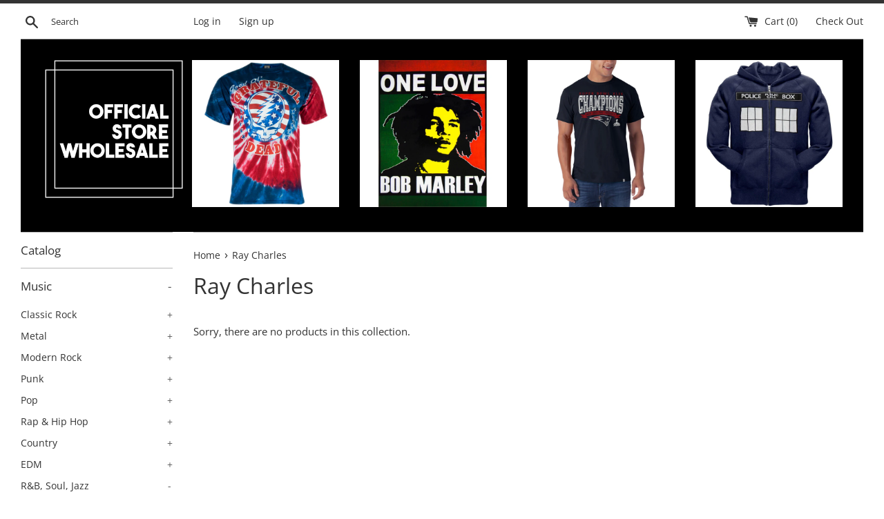

--- FILE ---
content_type: text/html; charset=utf-8
request_url: https://officialstore.com/collections/ray-charles
body_size: 22629
content:
<!doctype html>
<html class="supports-no-js" lang="en">
<head>
  <meta charset="utf-8">
  <meta http-equiv="X-UA-Compatible" content="IE=edge,chrome=1">
  <meta name="viewport" content="width=device-width,initial-scale=1">
  <meta name="theme-color" content="">
  <link rel="canonical" href="https://officialstore.com/collections/ray-charles">

  
    <link rel="shortcut icon" href="//officialstore.com/cdn/shop/files/fav_0e68aa51-d539-4245-a763-6796bbf8ac54_32x32.png?v=1613185726" type="image/png" />
  

  <title>
  Ray Charles &ndash; Official Store Wholesale
  </title>

  

  <!-- /snippets/social-meta-tags.liquid -->




<meta property="og:site_name" content="Official Store Wholesale">
<meta property="og:url" content="https://officialstore.com/collections/ray-charles">
<meta property="og:title" content="Ray Charles">
<meta property="og:type" content="product.group">
<meta property="og:description" content="Official Store Wholesale">





<meta name="twitter:card" content="summary_large_image">
<meta name="twitter:title" content="Ray Charles">
<meta name="twitter:description" content="Official Store Wholesale">


  <script>
    document.documentElement.className = document.documentElement.className.replace('supports-no-js', 'supports-js');

    var theme = {
      mapStrings: {
        addressError: "Error looking up that address",
        addressNoResults: "No results for that address",
        addressQueryLimit: "You have exceeded the Google API usage limit. Consider upgrading to a \u003ca href=\"https:\/\/developers.google.com\/maps\/premium\/usage-limits\"\u003ePremium Plan\u003c\/a\u003e.",
        authError: "There was a problem authenticating your Google Maps account."
      }
    }
  </script>

  <link href="//officialstore.com/cdn/shop/t/7/assets/theme.scss.css?v=50136838713823131341759259458" rel="stylesheet" type="text/css" media="all" />

  <script>window.performance && window.performance.mark && window.performance.mark('shopify.content_for_header.start');</script><meta id="shopify-digital-wallet" name="shopify-digital-wallet" content="/20152183/digital_wallets/dialog">
<meta name="shopify-checkout-api-token" content="e3e14bf4a0ec874420148b9ae5493c12">
<meta id="in-context-paypal-metadata" data-shop-id="20152183" data-venmo-supported="true" data-environment="production" data-locale="en_US" data-paypal-v4="true" data-currency="USD">
<link rel="alternate" type="application/atom+xml" title="Feed" href="/collections/ray-charles.atom" />
<link rel="alternate" type="application/json+oembed" href="https://officialstore.com/collections/ray-charles.oembed">
<script async="async" src="/checkouts/internal/preloads.js?locale=en-US"></script>
<script id="apple-pay-shop-capabilities" type="application/json">{"shopId":20152183,"countryCode":"US","currencyCode":"USD","merchantCapabilities":["supports3DS"],"merchantId":"gid:\/\/shopify\/Shop\/20152183","merchantName":"Official Store Wholesale","requiredBillingContactFields":["postalAddress","email"],"requiredShippingContactFields":["postalAddress","email"],"shippingType":"shipping","supportedNetworks":["visa","masterCard","amex","discover","jcb"],"total":{"type":"pending","label":"Official Store Wholesale","amount":"1.00"},"shopifyPaymentsEnabled":false,"supportsSubscriptions":false}</script>
<script id="shopify-features" type="application/json">{"accessToken":"e3e14bf4a0ec874420148b9ae5493c12","betas":["rich-media-storefront-analytics"],"domain":"officialstore.com","predictiveSearch":true,"shopId":20152183,"locale":"en"}</script>
<script>var Shopify = Shopify || {};
Shopify.shop = "imerch-wholesale.myshopify.com";
Shopify.locale = "en";
Shopify.currency = {"active":"USD","rate":"1.0"};
Shopify.country = "US";
Shopify.theme = {"name":"Simple","id":74866786349,"schema_name":"Simple","schema_version":"10.0.0","theme_store_id":578,"role":"main"};
Shopify.theme.handle = "null";
Shopify.theme.style = {"id":null,"handle":null};
Shopify.cdnHost = "officialstore.com/cdn";
Shopify.routes = Shopify.routes || {};
Shopify.routes.root = "/";</script>
<script type="module">!function(o){(o.Shopify=o.Shopify||{}).modules=!0}(window);</script>
<script>!function(o){function n(){var o=[];function n(){o.push(Array.prototype.slice.apply(arguments))}return n.q=o,n}var t=o.Shopify=o.Shopify||{};t.loadFeatures=n(),t.autoloadFeatures=n()}(window);</script>
<script id="shop-js-analytics" type="application/json">{"pageType":"collection"}</script>
<script defer="defer" async type="module" src="//officialstore.com/cdn/shopifycloud/shop-js/modules/v2/client.init-shop-cart-sync_D0dqhulL.en.esm.js"></script>
<script defer="defer" async type="module" src="//officialstore.com/cdn/shopifycloud/shop-js/modules/v2/chunk.common_CpVO7qML.esm.js"></script>
<script type="module">
  await import("//officialstore.com/cdn/shopifycloud/shop-js/modules/v2/client.init-shop-cart-sync_D0dqhulL.en.esm.js");
await import("//officialstore.com/cdn/shopifycloud/shop-js/modules/v2/chunk.common_CpVO7qML.esm.js");

  window.Shopify.SignInWithShop?.initShopCartSync?.({"fedCMEnabled":true,"windoidEnabled":true});

</script>
<script>(function() {
  var isLoaded = false;
  function asyncLoad() {
    if (isLoaded) return;
    isLoaded = true;
    var urls = ["https:\/\/bulkorder.prezenapps.com\/public\/js\/load-tbo-app-v2.js?shop=imerch-wholesale.myshopify.com"];
    for (var i = 0; i < urls.length; i++) {
      var s = document.createElement('script');
      s.type = 'text/javascript';
      s.async = true;
      s.src = urls[i];
      var x = document.getElementsByTagName('script')[0];
      x.parentNode.insertBefore(s, x);
    }
  };
  if(window.attachEvent) {
    window.attachEvent('onload', asyncLoad);
  } else {
    window.addEventListener('load', asyncLoad, false);
  }
})();</script>
<script id="__st">var __st={"a":20152183,"offset":-18000,"reqid":"6426d4de-2419-4612-a5dd-4e043d34c9f5-1764443607","pageurl":"officialstore.com\/collections\/ray-charles","u":"9b9fbb1de834","p":"collection","rtyp":"collection","rid":140765954093};</script>
<script>window.ShopifyPaypalV4VisibilityTracking = true;</script>
<script id="captcha-bootstrap">!function(){'use strict';const t='contact',e='account',n='new_comment',o=[[t,t],['blogs',n],['comments',n],[t,'customer']],c=[[e,'customer_login'],[e,'guest_login'],[e,'recover_customer_password'],[e,'create_customer']],r=t=>t.map((([t,e])=>`form[action*='/${t}']:not([data-nocaptcha='true']) input[name='form_type'][value='${e}']`)).join(','),a=t=>()=>t?[...document.querySelectorAll(t)].map((t=>t.form)):[];function s(){const t=[...o],e=r(t);return a(e)}const i='password',u='form_key',d=['recaptcha-v3-token','g-recaptcha-response','h-captcha-response',i],f=()=>{try{return window.sessionStorage}catch{return}},m='__shopify_v',_=t=>t.elements[u];function p(t,e,n=!1){try{const o=window.sessionStorage,c=JSON.parse(o.getItem(e)),{data:r}=function(t){const{data:e,action:n}=t;return t[m]||n?{data:e,action:n}:{data:t,action:n}}(c);for(const[e,n]of Object.entries(r))t.elements[e]&&(t.elements[e].value=n);n&&o.removeItem(e)}catch(o){console.error('form repopulation failed',{error:o})}}const l='form_type',E='cptcha';function T(t){t.dataset[E]=!0}const w=window,h=w.document,L='Shopify',v='ce_forms',y='captcha';let A=!1;((t,e)=>{const n=(g='f06e6c50-85a8-45c8-87d0-21a2b65856fe',I='https://cdn.shopify.com/shopifycloud/storefront-forms-hcaptcha/ce_storefront_forms_captcha_hcaptcha.v1.5.2.iife.js',D={infoText:'Protected by hCaptcha',privacyText:'Privacy',termsText:'Terms'},(t,e,n)=>{const o=w[L][v],c=o.bindForm;if(c)return c(t,g,e,D).then(n);var r;o.q.push([[t,g,e,D],n]),r=I,A||(h.body.append(Object.assign(h.createElement('script'),{id:'captcha-provider',async:!0,src:r})),A=!0)});var g,I,D;w[L]=w[L]||{},w[L][v]=w[L][v]||{},w[L][v].q=[],w[L][y]=w[L][y]||{},w[L][y].protect=function(t,e){n(t,void 0,e),T(t)},Object.freeze(w[L][y]),function(t,e,n,w,h,L){const[v,y,A,g]=function(t,e,n){const i=e?o:[],u=t?c:[],d=[...i,...u],f=r(d),m=r(i),_=r(d.filter((([t,e])=>n.includes(e))));return[a(f),a(m),a(_),s()]}(w,h,L),I=t=>{const e=t.target;return e instanceof HTMLFormElement?e:e&&e.form},D=t=>v().includes(t);t.addEventListener('submit',(t=>{const e=I(t);if(!e)return;const n=D(e)&&!e.dataset.hcaptchaBound&&!e.dataset.recaptchaBound,o=_(e),c=g().includes(e)&&(!o||!o.value);(n||c)&&t.preventDefault(),c&&!n&&(function(t){try{if(!f())return;!function(t){const e=f();if(!e)return;const n=_(t);if(!n)return;const o=n.value;o&&e.removeItem(o)}(t);const e=Array.from(Array(32),(()=>Math.random().toString(36)[2])).join('');!function(t,e){_(t)||t.append(Object.assign(document.createElement('input'),{type:'hidden',name:u})),t.elements[u].value=e}(t,e),function(t,e){const n=f();if(!n)return;const o=[...t.querySelectorAll(`input[type='${i}']`)].map((({name:t})=>t)),c=[...d,...o],r={};for(const[a,s]of new FormData(t).entries())c.includes(a)||(r[a]=s);n.setItem(e,JSON.stringify({[m]:1,action:t.action,data:r}))}(t,e)}catch(e){console.error('failed to persist form',e)}}(e),e.submit())}));const S=(t,e)=>{t&&!t.dataset[E]&&(n(t,e.some((e=>e===t))),T(t))};for(const o of['focusin','change'])t.addEventListener(o,(t=>{const e=I(t);D(e)&&S(e,y())}));const B=e.get('form_key'),M=e.get(l),P=B&&M;t.addEventListener('DOMContentLoaded',(()=>{const t=y();if(P)for(const e of t)e.elements[l].value===M&&p(e,B);[...new Set([...A(),...v().filter((t=>'true'===t.dataset.shopifyCaptcha))])].forEach((e=>S(e,t)))}))}(h,new URLSearchParams(w.location.search),n,t,e,['guest_login'])})(!0,!0)}();</script>
<script integrity="sha256-52AcMU7V7pcBOXWImdc/TAGTFKeNjmkeM1Pvks/DTgc=" data-source-attribution="shopify.loadfeatures" defer="defer" src="//officialstore.com/cdn/shopifycloud/storefront/assets/storefront/load_feature-81c60534.js" crossorigin="anonymous"></script>
<script data-source-attribution="shopify.dynamic_checkout.dynamic.init">var Shopify=Shopify||{};Shopify.PaymentButton=Shopify.PaymentButton||{isStorefrontPortableWallets:!0,init:function(){window.Shopify.PaymentButton.init=function(){};var t=document.createElement("script");t.src="https://officialstore.com/cdn/shopifycloud/portable-wallets/latest/portable-wallets.en.js",t.type="module",document.head.appendChild(t)}};
</script>
<script data-source-attribution="shopify.dynamic_checkout.buyer_consent">
  function portableWalletsHideBuyerConsent(e){var t=document.getElementById("shopify-buyer-consent"),n=document.getElementById("shopify-subscription-policy-button");t&&n&&(t.classList.add("hidden"),t.setAttribute("aria-hidden","true"),n.removeEventListener("click",e))}function portableWalletsShowBuyerConsent(e){var t=document.getElementById("shopify-buyer-consent"),n=document.getElementById("shopify-subscription-policy-button");t&&n&&(t.classList.remove("hidden"),t.removeAttribute("aria-hidden"),n.addEventListener("click",e))}window.Shopify?.PaymentButton&&(window.Shopify.PaymentButton.hideBuyerConsent=portableWalletsHideBuyerConsent,window.Shopify.PaymentButton.showBuyerConsent=portableWalletsShowBuyerConsent);
</script>
<script data-source-attribution="shopify.dynamic_checkout.cart.bootstrap">document.addEventListener("DOMContentLoaded",(function(){function t(){return document.querySelector("shopify-accelerated-checkout-cart, shopify-accelerated-checkout")}if(t())Shopify.PaymentButton.init();else{new MutationObserver((function(e,n){t()&&(Shopify.PaymentButton.init(),n.disconnect())})).observe(document.body,{childList:!0,subtree:!0})}}));
</script>
<link id="shopify-accelerated-checkout-styles" rel="stylesheet" media="screen" href="https://officialstore.com/cdn/shopifycloud/portable-wallets/latest/accelerated-checkout-backwards-compat.css" crossorigin="anonymous">
<style id="shopify-accelerated-checkout-cart">
        #shopify-buyer-consent {
  margin-top: 1em;
  display: inline-block;
  width: 100%;
}

#shopify-buyer-consent.hidden {
  display: none;
}

#shopify-subscription-policy-button {
  background: none;
  border: none;
  padding: 0;
  text-decoration: underline;
  font-size: inherit;
  cursor: pointer;
}

#shopify-subscription-policy-button::before {
  box-shadow: none;
}

      </style>

<script>window.performance && window.performance.mark && window.performance.mark('shopify.content_for_header.end');</script>

  <script src="//officialstore.com/cdn/shop/t/7/assets/jquery-1.11.0.min.js?v=32460426840832490021565101717" type="text/javascript"></script>
  <script src="//officialstore.com/cdn/shop/t/7/assets/modernizr.min.js?v=44044439420609591321565101717" type="text/javascript"></script>

  <script src="//officialstore.com/cdn/shop/t/7/assets/lazysizes.min.js?v=155223123402716617051565101717" async="async"></script>

  
<link href="https://monorail-edge.shopifysvc.com" rel="dns-prefetch">
<script>(function(){if ("sendBeacon" in navigator && "performance" in window) {try {var session_token_from_headers = performance.getEntriesByType('navigation')[0].serverTiming.find(x => x.name == '_s').description;} catch {var session_token_from_headers = undefined;}var session_cookie_matches = document.cookie.match(/_shopify_s=([^;]*)/);var session_token_from_cookie = session_cookie_matches && session_cookie_matches.length === 2 ? session_cookie_matches[1] : "";var session_token = session_token_from_headers || session_token_from_cookie || "";function handle_abandonment_event(e) {var entries = performance.getEntries().filter(function(entry) {return /monorail-edge.shopifysvc.com/.test(entry.name);});if (!window.abandonment_tracked && entries.length === 0) {window.abandonment_tracked = true;var currentMs = Date.now();var navigation_start = performance.timing.navigationStart;var payload = {shop_id: 20152183,url: window.location.href,navigation_start,duration: currentMs - navigation_start,session_token,page_type: "collection"};window.navigator.sendBeacon("https://monorail-edge.shopifysvc.com/v1/produce", JSON.stringify({schema_id: "online_store_buyer_site_abandonment/1.1",payload: payload,metadata: {event_created_at_ms: currentMs,event_sent_at_ms: currentMs}}));}}window.addEventListener('pagehide', handle_abandonment_event);}}());</script>
<script id="web-pixels-manager-setup">(function e(e,d,r,n,o){if(void 0===o&&(o={}),!Boolean(null===(a=null===(i=window.Shopify)||void 0===i?void 0:i.analytics)||void 0===a?void 0:a.replayQueue)){var i,a;window.Shopify=window.Shopify||{};var t=window.Shopify;t.analytics=t.analytics||{};var s=t.analytics;s.replayQueue=[],s.publish=function(e,d,r){return s.replayQueue.push([e,d,r]),!0};try{self.performance.mark("wpm:start")}catch(e){}var l=function(){var e={modern:/Edge?\/(1{2}[4-9]|1[2-9]\d|[2-9]\d{2}|\d{4,})\.\d+(\.\d+|)|Firefox\/(1{2}[4-9]|1[2-9]\d|[2-9]\d{2}|\d{4,})\.\d+(\.\d+|)|Chrom(ium|e)\/(9{2}|\d{3,})\.\d+(\.\d+|)|(Maci|X1{2}).+ Version\/(15\.\d+|(1[6-9]|[2-9]\d|\d{3,})\.\d+)([,.]\d+|)( \(\w+\)|)( Mobile\/\w+|) Safari\/|Chrome.+OPR\/(9{2}|\d{3,})\.\d+\.\d+|(CPU[ +]OS|iPhone[ +]OS|CPU[ +]iPhone|CPU IPhone OS|CPU iPad OS)[ +]+(15[._]\d+|(1[6-9]|[2-9]\d|\d{3,})[._]\d+)([._]\d+|)|Android:?[ /-](13[3-9]|1[4-9]\d|[2-9]\d{2}|\d{4,})(\.\d+|)(\.\d+|)|Android.+Firefox\/(13[5-9]|1[4-9]\d|[2-9]\d{2}|\d{4,})\.\d+(\.\d+|)|Android.+Chrom(ium|e)\/(13[3-9]|1[4-9]\d|[2-9]\d{2}|\d{4,})\.\d+(\.\d+|)|SamsungBrowser\/([2-9]\d|\d{3,})\.\d+/,legacy:/Edge?\/(1[6-9]|[2-9]\d|\d{3,})\.\d+(\.\d+|)|Firefox\/(5[4-9]|[6-9]\d|\d{3,})\.\d+(\.\d+|)|Chrom(ium|e)\/(5[1-9]|[6-9]\d|\d{3,})\.\d+(\.\d+|)([\d.]+$|.*Safari\/(?![\d.]+ Edge\/[\d.]+$))|(Maci|X1{2}).+ Version\/(10\.\d+|(1[1-9]|[2-9]\d|\d{3,})\.\d+)([,.]\d+|)( \(\w+\)|)( Mobile\/\w+|) Safari\/|Chrome.+OPR\/(3[89]|[4-9]\d|\d{3,})\.\d+\.\d+|(CPU[ +]OS|iPhone[ +]OS|CPU[ +]iPhone|CPU IPhone OS|CPU iPad OS)[ +]+(10[._]\d+|(1[1-9]|[2-9]\d|\d{3,})[._]\d+)([._]\d+|)|Android:?[ /-](13[3-9]|1[4-9]\d|[2-9]\d{2}|\d{4,})(\.\d+|)(\.\d+|)|Mobile Safari.+OPR\/([89]\d|\d{3,})\.\d+\.\d+|Android.+Firefox\/(13[5-9]|1[4-9]\d|[2-9]\d{2}|\d{4,})\.\d+(\.\d+|)|Android.+Chrom(ium|e)\/(13[3-9]|1[4-9]\d|[2-9]\d{2}|\d{4,})\.\d+(\.\d+|)|Android.+(UC? ?Browser|UCWEB|U3)[ /]?(15\.([5-9]|\d{2,})|(1[6-9]|[2-9]\d|\d{3,})\.\d+)\.\d+|SamsungBrowser\/(5\.\d+|([6-9]|\d{2,})\.\d+)|Android.+MQ{2}Browser\/(14(\.(9|\d{2,})|)|(1[5-9]|[2-9]\d|\d{3,})(\.\d+|))(\.\d+|)|K[Aa][Ii]OS\/(3\.\d+|([4-9]|\d{2,})\.\d+)(\.\d+|)/},d=e.modern,r=e.legacy,n=navigator.userAgent;return n.match(d)?"modern":n.match(r)?"legacy":"unknown"}(),u="modern"===l?"modern":"legacy",c=(null!=n?n:{modern:"",legacy:""})[u],f=function(e){return[e.baseUrl,"/wpm","/b",e.hashVersion,"modern"===e.buildTarget?"m":"l",".js"].join("")}({baseUrl:d,hashVersion:r,buildTarget:u}),m=function(e){var d=e.version,r=e.bundleTarget,n=e.surface,o=e.pageUrl,i=e.monorailEndpoint;return{emit:function(e){var a=e.status,t=e.errorMsg,s=(new Date).getTime(),l=JSON.stringify({metadata:{event_sent_at_ms:s},events:[{schema_id:"web_pixels_manager_load/3.1",payload:{version:d,bundle_target:r,page_url:o,status:a,surface:n,error_msg:t},metadata:{event_created_at_ms:s}}]});if(!i)return console&&console.warn&&console.warn("[Web Pixels Manager] No Monorail endpoint provided, skipping logging."),!1;try{return self.navigator.sendBeacon.bind(self.navigator)(i,l)}catch(e){}var u=new XMLHttpRequest;try{return u.open("POST",i,!0),u.setRequestHeader("Content-Type","text/plain"),u.send(l),!0}catch(e){return console&&console.warn&&console.warn("[Web Pixels Manager] Got an unhandled error while logging to Monorail."),!1}}}}({version:r,bundleTarget:l,surface:e.surface,pageUrl:self.location.href,monorailEndpoint:e.monorailEndpoint});try{o.browserTarget=l,function(e){var d=e.src,r=e.async,n=void 0===r||r,o=e.onload,i=e.onerror,a=e.sri,t=e.scriptDataAttributes,s=void 0===t?{}:t,l=document.createElement("script"),u=document.querySelector("head"),c=document.querySelector("body");if(l.async=n,l.src=d,a&&(l.integrity=a,l.crossOrigin="anonymous"),s)for(var f in s)if(Object.prototype.hasOwnProperty.call(s,f))try{l.dataset[f]=s[f]}catch(e){}if(o&&l.addEventListener("load",o),i&&l.addEventListener("error",i),u)u.appendChild(l);else{if(!c)throw new Error("Did not find a head or body element to append the script");c.appendChild(l)}}({src:f,async:!0,onload:function(){if(!function(){var e,d;return Boolean(null===(d=null===(e=window.Shopify)||void 0===e?void 0:e.analytics)||void 0===d?void 0:d.initialized)}()){var d=window.webPixelsManager.init(e)||void 0;if(d){var r=window.Shopify.analytics;r.replayQueue.forEach((function(e){var r=e[0],n=e[1],o=e[2];d.publishCustomEvent(r,n,o)})),r.replayQueue=[],r.publish=d.publishCustomEvent,r.visitor=d.visitor,r.initialized=!0}}},onerror:function(){return m.emit({status:"failed",errorMsg:"".concat(f," has failed to load")})},sri:function(e){var d=/^sha384-[A-Za-z0-9+/=]+$/;return"string"==typeof e&&d.test(e)}(c)?c:"",scriptDataAttributes:o}),m.emit({status:"loading"})}catch(e){m.emit({status:"failed",errorMsg:(null==e?void 0:e.message)||"Unknown error"})}}})({shopId: 20152183,storefrontBaseUrl: "https://officialstore.com",extensionsBaseUrl: "https://extensions.shopifycdn.com/cdn/shopifycloud/web-pixels-manager",monorailEndpoint: "https://monorail-edge.shopifysvc.com/unstable/produce_batch",surface: "storefront-renderer",enabledBetaFlags: ["2dca8a86"],webPixelsConfigList: [{"id":"shopify-app-pixel","configuration":"{}","eventPayloadVersion":"v1","runtimeContext":"STRICT","scriptVersion":"0450","apiClientId":"shopify-pixel","type":"APP","privacyPurposes":["ANALYTICS","MARKETING"]},{"id":"shopify-custom-pixel","eventPayloadVersion":"v1","runtimeContext":"LAX","scriptVersion":"0450","apiClientId":"shopify-pixel","type":"CUSTOM","privacyPurposes":["ANALYTICS","MARKETING"]}],isMerchantRequest: false,initData: {"shop":{"name":"Official Store Wholesale","paymentSettings":{"currencyCode":"USD"},"myshopifyDomain":"imerch-wholesale.myshopify.com","countryCode":"US","storefrontUrl":"https:\/\/officialstore.com"},"customer":null,"cart":null,"checkout":null,"productVariants":[],"purchasingCompany":null},},"https://officialstore.com/cdn","ae1676cfwd2530674p4253c800m34e853cb",{"modern":"","legacy":""},{"shopId":"20152183","storefrontBaseUrl":"https:\/\/officialstore.com","extensionBaseUrl":"https:\/\/extensions.shopifycdn.com\/cdn\/shopifycloud\/web-pixels-manager","surface":"storefront-renderer","enabledBetaFlags":"[\"2dca8a86\"]","isMerchantRequest":"false","hashVersion":"ae1676cfwd2530674p4253c800m34e853cb","publish":"custom","events":"[[\"page_viewed\",{}],[\"collection_viewed\",{\"collection\":{\"id\":\"140765954093\",\"title\":\"Ray Charles\",\"productVariants\":[]}}]]"});</script><script>
  window.ShopifyAnalytics = window.ShopifyAnalytics || {};
  window.ShopifyAnalytics.meta = window.ShopifyAnalytics.meta || {};
  window.ShopifyAnalytics.meta.currency = 'USD';
  var meta = {"products":[],"page":{"pageType":"collection","resourceType":"collection","resourceId":140765954093}};
  for (var attr in meta) {
    window.ShopifyAnalytics.meta[attr] = meta[attr];
  }
</script>
<script class="analytics">
  (function () {
    var customDocumentWrite = function(content) {
      var jquery = null;

      if (window.jQuery) {
        jquery = window.jQuery;
      } else if (window.Checkout && window.Checkout.$) {
        jquery = window.Checkout.$;
      }

      if (jquery) {
        jquery('body').append(content);
      }
    };

    var hasLoggedConversion = function(token) {
      if (token) {
        return document.cookie.indexOf('loggedConversion=' + token) !== -1;
      }
      return false;
    }

    var setCookieIfConversion = function(token) {
      if (token) {
        var twoMonthsFromNow = new Date(Date.now());
        twoMonthsFromNow.setMonth(twoMonthsFromNow.getMonth() + 2);

        document.cookie = 'loggedConversion=' + token + '; expires=' + twoMonthsFromNow;
      }
    }

    var trekkie = window.ShopifyAnalytics.lib = window.trekkie = window.trekkie || [];
    if (trekkie.integrations) {
      return;
    }
    trekkie.methods = [
      'identify',
      'page',
      'ready',
      'track',
      'trackForm',
      'trackLink'
    ];
    trekkie.factory = function(method) {
      return function() {
        var args = Array.prototype.slice.call(arguments);
        args.unshift(method);
        trekkie.push(args);
        return trekkie;
      };
    };
    for (var i = 0; i < trekkie.methods.length; i++) {
      var key = trekkie.methods[i];
      trekkie[key] = trekkie.factory(key);
    }
    trekkie.load = function(config) {
      trekkie.config = config || {};
      trekkie.config.initialDocumentCookie = document.cookie;
      var first = document.getElementsByTagName('script')[0];
      var script = document.createElement('script');
      script.type = 'text/javascript';
      script.onerror = function(e) {
        var scriptFallback = document.createElement('script');
        scriptFallback.type = 'text/javascript';
        scriptFallback.onerror = function(error) {
                var Monorail = {
      produce: function produce(monorailDomain, schemaId, payload) {
        var currentMs = new Date().getTime();
        var event = {
          schema_id: schemaId,
          payload: payload,
          metadata: {
            event_created_at_ms: currentMs,
            event_sent_at_ms: currentMs
          }
        };
        return Monorail.sendRequest("https://" + monorailDomain + "/v1/produce", JSON.stringify(event));
      },
      sendRequest: function sendRequest(endpointUrl, payload) {
        // Try the sendBeacon API
        if (window && window.navigator && typeof window.navigator.sendBeacon === 'function' && typeof window.Blob === 'function' && !Monorail.isIos12()) {
          var blobData = new window.Blob([payload], {
            type: 'text/plain'
          });

          if (window.navigator.sendBeacon(endpointUrl, blobData)) {
            return true;
          } // sendBeacon was not successful

        } // XHR beacon

        var xhr = new XMLHttpRequest();

        try {
          xhr.open('POST', endpointUrl);
          xhr.setRequestHeader('Content-Type', 'text/plain');
          xhr.send(payload);
        } catch (e) {
          console.log(e);
        }

        return false;
      },
      isIos12: function isIos12() {
        return window.navigator.userAgent.lastIndexOf('iPhone; CPU iPhone OS 12_') !== -1 || window.navigator.userAgent.lastIndexOf('iPad; CPU OS 12_') !== -1;
      }
    };
    Monorail.produce('monorail-edge.shopifysvc.com',
      'trekkie_storefront_load_errors/1.1',
      {shop_id: 20152183,
      theme_id: 74866786349,
      app_name: "storefront",
      context_url: window.location.href,
      source_url: "//officialstore.com/cdn/s/trekkie.storefront.3c703df509f0f96f3237c9daa54e2777acf1a1dd.min.js"});

        };
        scriptFallback.async = true;
        scriptFallback.src = '//officialstore.com/cdn/s/trekkie.storefront.3c703df509f0f96f3237c9daa54e2777acf1a1dd.min.js';
        first.parentNode.insertBefore(scriptFallback, first);
      };
      script.async = true;
      script.src = '//officialstore.com/cdn/s/trekkie.storefront.3c703df509f0f96f3237c9daa54e2777acf1a1dd.min.js';
      first.parentNode.insertBefore(script, first);
    };
    trekkie.load(
      {"Trekkie":{"appName":"storefront","development":false,"defaultAttributes":{"shopId":20152183,"isMerchantRequest":null,"themeId":74866786349,"themeCityHash":"10954004343034720968","contentLanguage":"en","currency":"USD","eventMetadataId":"285d2f8d-2eee-4654-967b-7013110b9fd9"},"isServerSideCookieWritingEnabled":true,"monorailRegion":"shop_domain","enabledBetaFlags":["f0df213a"]},"Session Attribution":{},"S2S":{"facebookCapiEnabled":false,"source":"trekkie-storefront-renderer","apiClientId":580111}}
    );

    var loaded = false;
    trekkie.ready(function() {
      if (loaded) return;
      loaded = true;

      window.ShopifyAnalytics.lib = window.trekkie;

      var originalDocumentWrite = document.write;
      document.write = customDocumentWrite;
      try { window.ShopifyAnalytics.merchantGoogleAnalytics.call(this); } catch(error) {};
      document.write = originalDocumentWrite;

      window.ShopifyAnalytics.lib.page(null,{"pageType":"collection","resourceType":"collection","resourceId":140765954093,"shopifyEmitted":true});

      var match = window.location.pathname.match(/checkouts\/(.+)\/(thank_you|post_purchase)/)
      var token = match? match[1]: undefined;
      if (!hasLoggedConversion(token)) {
        setCookieIfConversion(token);
        window.ShopifyAnalytics.lib.track("Viewed Product Category",{"currency":"USD","category":"Collection: ray-charles","collectionName":"ray-charles","collectionId":140765954093,"nonInteraction":true},undefined,undefined,{"shopifyEmitted":true});
      }
    });


        var eventsListenerScript = document.createElement('script');
        eventsListenerScript.async = true;
        eventsListenerScript.src = "//officialstore.com/cdn/shopifycloud/storefront/assets/shop_events_listener-3da45d37.js";
        document.getElementsByTagName('head')[0].appendChild(eventsListenerScript);

})();</script>
<script
  defer
  src="https://officialstore.com/cdn/shopifycloud/perf-kit/shopify-perf-kit-2.1.2.min.js"
  data-application="storefront-renderer"
  data-shop-id="20152183"
  data-render-region="gcp-us-central1"
  data-page-type="collection"
  data-theme-instance-id="74866786349"
  data-theme-name="Simple"
  data-theme-version="10.0.0"
  data-monorail-region="shop_domain"
  data-resource-timing-sampling-rate="10"
  data-shs="true"
  data-shs-beacon="true"
  data-shs-export-with-fetch="true"
  data-shs-logs-sample-rate="1"
></script>
</head>

<body id="ray-charles" class="template-collection">

  <a class="in-page-link visually-hidden skip-link" href="#MainContent">Skip to content</a>

  <div id="shopify-section-header" class="shopify-section">
  <div class="page-border"></div>





  <style>
    .site-header__logo {
      width: 200px;
    }
    #HeaderLogoWrapper {
      max-width: 200px !important;
    }
  </style>


<div class="site-wrapper">
  <div class="top-bar grid">

    <div class="grid__item medium-up--one-fifth small--one-half">
      <div class="top-bar__search">
        <a href="/search" class="medium-up--hide">
          <svg aria-hidden="true" focusable="false" role="presentation" class="icon icon-search" viewBox="0 0 20 20"><path fill="#444" d="M18.64 17.02l-5.31-5.31c.81-1.08 1.26-2.43 1.26-3.87C14.5 4.06 11.44 1 7.75 1S1 4.06 1 7.75s3.06 6.75 6.75 6.75c1.44 0 2.79-.45 3.87-1.26l5.31 5.31c.45.45 1.26.54 1.71.09.45-.36.45-1.17 0-1.62zM3.25 7.75c0-2.52 1.98-4.5 4.5-4.5s4.5 1.98 4.5 4.5-1.98 4.5-4.5 4.5-4.5-1.98-4.5-4.5z"/></svg>
        </a>
        <form action="/search" method="get" class="search-bar small--hide" role="search">
          
          <button type="submit" class="search-bar__submit">
            <svg aria-hidden="true" focusable="false" role="presentation" class="icon icon-search" viewBox="0 0 20 20"><path fill="#444" d="M18.64 17.02l-5.31-5.31c.81-1.08 1.26-2.43 1.26-3.87C14.5 4.06 11.44 1 7.75 1S1 4.06 1 7.75s3.06 6.75 6.75 6.75c1.44 0 2.79-.45 3.87-1.26l5.31 5.31c.45.45 1.26.54 1.71.09.45-.36.45-1.17 0-1.62zM3.25 7.75c0-2.52 1.98-4.5 4.5-4.5s4.5 1.98 4.5 4.5-1.98 4.5-4.5 4.5-4.5-1.98-4.5-4.5z"/></svg>
            <span class="icon__fallback-text">Search</span>
          </button>
          <input type="search" name="q" class="search-bar__input" value="" placeholder="Search" aria-label="Search">
        </form>
      </div>
    </div>

    
      <div class="grid__item medium-up--two-fifths small--hide">
        <span class="customer-links small--hide">
          
            <a href="/account/login" id="customer_login_link">Log in</a>
            <span class="vertical-divider"></span>
            <a href="/account/register" id="customer_register_link">Sign up</a>
          
        </span>
      </div>
    

    <div class="grid__item  medium-up--two-fifths  small--one-half text-right">
      <a href="/cart" class="site-header__cart">
        <svg aria-hidden="true" focusable="false" role="presentation" class="icon icon-cart" viewBox="0 0 20 20"><path fill="#444" d="M18.936 5.564c-.144-.175-.35-.207-.55-.207h-.003L6.774 4.286c-.272 0-.417.089-.491.18-.079.096-.16.263-.094.585l2.016 5.705c.163.407.642.673 1.068.673h8.401c.433 0 .854-.285.941-.725l.484-4.571c.045-.221-.015-.388-.163-.567z"/><path fill="#444" d="M17.107 12.5H7.659L4.98 4.117l-.362-1.059c-.138-.401-.292-.559-.695-.559H.924c-.411 0-.748.303-.748.714s.337.714.748.714h2.413l3.002 9.48c.126.38.295.52.942.52h9.825c.411 0 .748-.303.748-.714s-.336-.714-.748-.714zM10.424 16.23a1.498 1.498 0 1 1-2.997 0 1.498 1.498 0 0 1 2.997 0zM16.853 16.23a1.498 1.498 0 1 1-2.997 0 1.498 1.498 0 0 1 2.997 0z"/></svg>
        <span class="small--hide">
          Cart
          (<span id="CartCount">0</span>)
        </span>
      </a>
      <span class="vertical-divider small--hide"></span>
      <a href="/cart" class="site-header__cart small--hide">
        Check Out
      </a>
    </div>
  </div>

  <hr class="small--hide hr--border">

  <header class="site-header grid medium-up--grid--table cool" role="banner">
    <div class="desktop-header">
      <div class="grid__item one-fifth small--text-center">
        <div itemscope itemtype="http://schema.org/Organization">
          

          <style>
  

  
    #HeaderLogo {
      max-width: 200px;
      max-height: 200.0px;
    }
    #HeaderLogoWrapper {
      max-width: 200px;
    }
  

  
</style>


          
            <div id="HeaderLogoWrapper" class="supports-js">
              <a href="/" itemprop="url" style="padding-top:100.0%; display: block;">
                <img id="HeaderLogo"
                     class="lazyload"
                     src="//officialstore.com/cdn/shop/files/logo-white_03e63959-2ecc-4550-bce6-434ff733c75f_150x150.png?v=1613186386"
                     data-src="//officialstore.com/cdn/shop/files/logo-white_03e63959-2ecc-4550-bce6-434ff733c75f_{width}x.png?v=1613186386"
                     data-widths="[180, 360, 540, 720, 900, 1080, 1296, 1512, 1728, 2048]"
                     data-aspectratio=""
                     data-sizes="auto"
                     alt="Official Store Wholesale"
                     itemprop="logo">
              </a>
            </div>
            <noscript>
              
              <a href="/" itemprop="url">
                <img class="site-header__logo" src="//officialstore.com/cdn/shop/files/logo-white_03e63959-2ecc-4550-bce6-434ff733c75f_200x.png?v=1613186386"
                srcset="//officialstore.com/cdn/shop/files/logo-white_03e63959-2ecc-4550-bce6-434ff733c75f_200x.png?v=1613186386 1x, //officialstore.com/cdn/shop/files/logo-white_03e63959-2ecc-4550-bce6-434ff733c75f_200x@2x.png?v=1613186386 2x"
                alt="Official Store Wholesale"
                itemprop="logo">
              </a>
            </noscript>
            
          
        </div>
      </div>
      

  <!-- breaking the chains ... dcs     -->
      <div class="header_images">
         <div class="grid__item2 one-fifth">
           <img src="https://cdn.shopify.com/s/files/1/1696/4141/products/118056f_grande.jpg" alt="Grateful Dead T-Shirts, Hoodies, Hats & Gifts">
        </div>

         <div class="grid__item2 one-fifth">
           <img src="https://cdn.shopify.com/s/files/1/1696/4141/products/38264f_grande.jpg" alt="Bob Marley T-Shirts, Hoodies, Hats & Gifts">
        </div>

         <div class="grid__item2 one-fifth">
           <img src="https://cdn.shopify.com/s/files/1/1696/4141/products/99194f_grande.jpg" alt="Sports Team T-Shirts, Hoodies, Hats & Gifts">
        </div>
         <div class="grid__item2 one-fifth">
           <img src="https://cdn.shopify.com/s/files/1/1696/4141/products/70052f_f0030e4c-61f1-4ba3-9036-a27517220b90_grande.jpg"alt="Entertainment T-Shirts, Hoodies, Hats & Gifts">
        </div>
      </div>
    </div>
    <div class="mobile-header">
      <div class="grid__item small--text-center">
        <div itemscope itemtype="http://schema.org/Organization">
          

          <style>
  

  
    #HeaderLogo {
      max-width: 200px;
      max-height: 200.0px;
    }
    #HeaderLogoWrapper {
      max-width: 200px;
    }
  

  
</style>


          
            <div id="HeaderLogoWrapper" class="supports-js">
              <a href="/" itemprop="url" style="padding-top:100.0%; display: block;">
                <img id="HeaderLogo"
                     class="lazyload"
                     src="//officialstore.com/cdn/shop/files/logo-white_03e63959-2ecc-4550-bce6-434ff733c75f_150x150.png?v=1613186386"
                     data-src="//officialstore.com/cdn/shop/files/logo-white_03e63959-2ecc-4550-bce6-434ff733c75f_{width}x.png?v=1613186386"
                     data-widths="[180, 360, 540, 720, 900, 1080, 1296, 1512, 1728, 2048]"
                     data-aspectratio=""
                     data-sizes="auto"
                     alt="Official Store Wholesale"
                     itemprop="logo">
              </a>
            </div>
            <noscript>
              
              <a href="/" itemprop="url">
                <img class="site-header__logo" src="//officialstore.com/cdn/shop/files/logo-white_03e63959-2ecc-4550-bce6-434ff733c75f_200x.png?v=1613186386"
                srcset="//officialstore.com/cdn/shop/files/logo-white_03e63959-2ecc-4550-bce6-434ff733c75f_200x.png?v=1613186386 1x, //officialstore.com/cdn/shop/files/logo-white_03e63959-2ecc-4550-bce6-434ff733c75f_200x@2x.png?v=1613186386 2x"
                alt="Official Store Wholesale"
                itemprop="logo">
              </a>
            </noscript>
            
          
        </div>
      </div>
      
    </div>
  </header>
</div>




  </div>

    

  <div class="site-wrapper">

    <div class="grid">

      <div id="shopify-section-sidebar" class="shopify-section"><div data-section-id="sidebar" data-section-type="sidebar-section">
  <nav class="grid__item small--text-center medium-up--one-fifth" role="navigation">
    <hr class="hr--small medium-up--hide">
    <button id="ToggleMobileMenu" class="mobile-menu-icon medium-up--hide" aria-haspopup="true" aria-owns="SiteNav">
      <span class="line"></span>
      <span class="line"></span>
      <span class="line"></span>
      <span class="line"></span>
      <span class="icon__fallback-text">Menu</span>
    </button>
    <div id="SiteNav" class="site-nav" role="menu">
      <ul class="list--nav">
        
          
          
            <li class="site-nav__item">
              <a href="/collections/all" class="site-nav__link">Catalog</a>
            </li>
          
        
          
          
            

            

            <li class="site-nav--has-submenu site-nav__item">
              <button class="site-nav__link btn--link site-nav__collapse" aria-expanded="true" aria-controls="Collapsible-2">
                Music
                <span class="site-nav__link__text" aria-hidden="true">-</span>
              </button>
              <ul id="Collapsible-2" class="site-nav__submenu site-nav__submenu--expanded" aria-hidden="false">
                
                  
                    

                    

                    <li class="site-nav--has-submenu">
                      <button class="site-nav__link btn--link site-nav__expand" aria-expanded="false" aria-controls="Collapsible-2-1">
                        Classic Rock
                        <span class="site-nav__link__text" aria-hidden="true">+</span>
                      </button>
                      <ul id="Collapsible-2-1" class="site-nav__submenu site-nav__submenu--grandchild site-nav__submenu--collapsed" aria-hidden="true" style="display: none;">

<!--                    Changed the loop to have two link classes. Once normal and the other when the word ALL is found... Keith -->
                        
                          <li class="site-nav__grandchild">
                            <a href="/collections/bob-marley"  class="site-nav__link">Bob Marley</a>
                          </li>
                        
                          <li class="site-nav__grandchild">
                            <a href="/collections/grateful-dead"  class="site-nav__link">Grateful Dead</a>
                          </li>
                        
                          <li class="site-nav__grandchild">
                            <a href="/collections/pink-floyd"  class="site-nav__link">Pink Floyd</a>
                          </li>
                        
                          <li class="site-nav__grandchild">
                            <a href="/collections/jimi-hendrix"  class="site-nav__link">Jimi Hendrix</a>
                          </li>
                        
                          <li class="site-nav__grandchild">
                            <a href="/collections/ac-dc"  class="site-nav__link">AC/DC</a>
                          </li>
                        
                          <li class="site-nav__grandchild">
                            <a href="/collections/the-rolling-stones"  class="site-nav__link">The Rolling Stones</a>
                          </li>
                        
                          <li class="site-nav__grandchild">
                            <a href="/collections/the-beatles"  class="site-nav__link">The Beatles</a>
                          </li>
                        
                          <li class="site-nav__grandchild">
                            <a href="/collections/led-zeppelin"  class="site-nav__link">Led Zeppelin</a>
                          </li>
                        
                          <li class="site-nav__grandchild">
                            <a href="/pages/classic-rock"  class="site-nav__all" >SEE ALL</a>
                          </li>
                        
<!-- 				    end changes.                         -->                        
                        
                      </ul>
                    </li>
                  
                
                  
                    

                    

                    <li class="site-nav--has-submenu">
                      <button class="site-nav__link btn--link site-nav__expand" aria-expanded="false" aria-controls="Collapsible-2-2">
                        Metal
                        <span class="site-nav__link__text" aria-hidden="true">+</span>
                      </button>
                      <ul id="Collapsible-2-2" class="site-nav__submenu site-nav__submenu--grandchild site-nav__submenu--collapsed" aria-hidden="true" style="display: none;">

<!--                    Changed the loop to have two link classes. Once normal and the other when the word ALL is found... Keith -->
                        
                          <li class="site-nav__grandchild">
                            <a href="/collections/slash"  class="site-nav__link">Slash</a>
                          </li>
                        
                          <li class="site-nav__grandchild">
                            <a href="/collections/metallica"  class="site-nav__link">Metallica</a>
                          </li>
                        
                          <li class="site-nav__grandchild">
                            <a href="/collections/rob-zombie"  class="site-nav__link">Rob Zombie</a>
                          </li>
                        
                          <li class="site-nav__grandchild">
                            <a href="/collections/slayer"  class="site-nav__link">Slayer</a>
                          </li>
                        
                          <li class="site-nav__grandchild">
                            <a href="/collections/danzig"  class="site-nav__link">Danzig</a>
                          </li>
                        
                          <li class="site-nav__grandchild">
                            <a href="/collections/korn"  class="site-nav__link">Korn</a>
                          </li>
                        
                          <li class="site-nav__grandchild">
                            <a href="/collections/devildriver"  class="site-nav__link">DevilDriver</a>
                          </li>
                        
                          <li class="site-nav__grandchild">
                            <a href="/collections/pantera"  class="site-nav__link">Pantera</a>
                          </li>
                        
                          <li class="site-nav__grandchild">
                            <a href="/pages/metal"  class="site-nav__all" >SEE ALL</a>
                          </li>
                        
<!-- 				    end changes.                         -->                        
                        
                      </ul>
                    </li>
                  
                
                  
                    

                    

                    <li class="site-nav--has-submenu">
                      <button class="site-nav__link btn--link site-nav__expand" aria-expanded="false" aria-controls="Collapsible-2-3">
                        Modern Rock
                        <span class="site-nav__link__text" aria-hidden="true">+</span>
                      </button>
                      <ul id="Collapsible-2-3" class="site-nav__submenu site-nav__submenu--grandchild site-nav__submenu--collapsed" aria-hidden="true" style="display: none;">

<!--                    Changed the loop to have two link classes. Once normal and the other when the word ALL is found... Keith -->
                        
                          <li class="site-nav__grandchild">
                            <a href="/collections/phish"  class="site-nav__link">Phish</a>
                          </li>
                        
                          <li class="site-nav__grandchild">
                            <a href="/collections/mumford-sons"  class="site-nav__link">Mumford &amp; Sons</a>
                          </li>
                        
                          <li class="site-nav__grandchild">
                            <a href="/collections/sublime"  class="site-nav__link">Sublime</a>
                          </li>
                        
                          <li class="site-nav__grandchild">
                            <a href="/collections/nirvana"  class="site-nav__link">Nirvana</a>
                          </li>
                        
                          <li class="site-nav__grandchild">
                            <a href="/collections/velvet-revolver"  class="site-nav__link">Velvet Revolver</a>
                          </li>
                        
                          <li class="site-nav__grandchild">
                            <a href="/collections/red-hot-chili-peppers"  class="site-nav__link">Red Hot Chili Peppers</a>
                          </li>
                        
                          <li class="site-nav__grandchild">
                            <a href="/collections/disturbed"  class="site-nav__link">Disturbed</a>
                          </li>
                        
                          <li class="site-nav__grandchild">
                            <a href="/collections/my-chemical-romance"  class="site-nav__link">My Chemical Romance</a>
                          </li>
                        
                          <li class="site-nav__grandchild">
                            <a href="/pages/modern-rock"  class="site-nav__all" >SEE ALL</a>
                          </li>
                        
<!-- 				    end changes.                         -->                        
                        
                      </ul>
                    </li>
                  
                
                  
                    

                    

                    <li class="site-nav--has-submenu">
                      <button class="site-nav__link btn--link site-nav__expand" aria-expanded="false" aria-controls="Collapsible-2-4">
                        Punk
                        <span class="site-nav__link__text" aria-hidden="true">+</span>
                      </button>
                      <ul id="Collapsible-2-4" class="site-nav__submenu site-nav__submenu--grandchild site-nav__submenu--collapsed" aria-hidden="true" style="display: none;">

<!--                    Changed the loop to have two link classes. Once normal and the other when the word ALL is found... Keith -->
                        
                          <li class="site-nav__grandchild">
                            <a href="/collections/misfits"  class="site-nav__link">Misfits</a>
                          </li>
                        
                          <li class="site-nav__grandchild">
                            <a href="/collections/ramones"  class="site-nav__link">Ramones</a>
                          </li>
                        
                          <li class="site-nav__grandchild">
                            <a href="/collections/green-day"  class="site-nav__link">Green Day</a>
                          </li>
                        
                          <li class="site-nav__grandchild">
                            <a href="/collections/sex-pistols"  class="site-nav__link">Sex Pistols</a>
                          </li>
                        
                          <li class="site-nav__grandchild">
                            <a href="/collections/good-charlotte"  class="site-nav__link">Good Charlotte</a>
                          </li>
                        
                          <li class="site-nav__grandchild">
                            <a href="/collections/samhain"  class="site-nav__link">Samhain</a>
                          </li>
                        
                          <li class="site-nav__grandchild">
                            <a href="/collections/dead-kennedys"  class="site-nav__link">Dead Kennedys</a>
                          </li>
                        
                          <li class="site-nav__grandchild">
                            <a href="/collections/social-distortion"  class="site-nav__link">Social Distortion</a>
                          </li>
                        
                          <li class="site-nav__grandchild">
                            <a href="/pages/punk"  class="site-nav__all" >SEE ALL</a>
                          </li>
                        
<!-- 				    end changes.                         -->                        
                        
                      </ul>
                    </li>
                  
                
                  
                    

                    

                    <li class="site-nav--has-submenu">
                      <button class="site-nav__link btn--link site-nav__expand" aria-expanded="false" aria-controls="Collapsible-2-5">
                        Pop
                        <span class="site-nav__link__text" aria-hidden="true">+</span>
                      </button>
                      <ul id="Collapsible-2-5" class="site-nav__submenu site-nav__submenu--grandchild site-nav__submenu--collapsed" aria-hidden="true" style="display: none;">

<!--                    Changed the loop to have two link classes. Once normal and the other when the word ALL is found... Keith -->
                        
                          <li class="site-nav__grandchild">
                            <a href="/collections/one-direction"  class="site-nav__link">One Direction</a>
                          </li>
                        
                          <li class="site-nav__grandchild">
                            <a href="/collections/lady-gaga"  class="site-nav__link">Lady Gaga</a>
                          </li>
                        
                          <li class="site-nav__grandchild">
                            <a href="/collections/all"  class="site-nav__link">Madonna</a>
                          </li>
                        
                          <li class="site-nav__grandchild">
                            <a href="/collections/michael-jackson"  class="site-nav__link">Michael Jackson</a>
                          </li>
                        
                          <li class="site-nav__grandchild">
                            <a href="/collections/rihanna"  class="site-nav__link">Rihanna</a>
                          </li>
                        
                          <li class="site-nav__grandchild">
                            <a href="/collections/jonas-brothers"  class="site-nav__link">Jonas Brothers</a>
                          </li>
                        
                          <li class="site-nav__grandchild">
                            <a href="/collections/new-kids-on-the-block"  class="site-nav__link">New Kids On The Block</a>
                          </li>
                        
                          <li class="site-nav__grandchild">
                            <a href="/collections/ke-ha"  class="site-nav__link">Ke$ha</a>
                          </li>
                        
                          <li class="site-nav__grandchild">
                            <a href="/pages/pop"  class="site-nav__all" >SEE ALL</a>
                          </li>
                        
<!-- 				    end changes.                         -->                        
                        
                      </ul>
                    </li>
                  
                
                  
                    

                    

                    <li class="site-nav--has-submenu">
                      <button class="site-nav__link btn--link site-nav__expand" aria-expanded="false" aria-controls="Collapsible-2-6">
                        Rap &amp; Hip Hop
                        <span class="site-nav__link__text" aria-hidden="true">+</span>
                      </button>
                      <ul id="Collapsible-2-6" class="site-nav__submenu site-nav__submenu--grandchild site-nav__submenu--collapsed" aria-hidden="true" style="display: none;">

<!--                    Changed the loop to have two link classes. Once normal and the other when the word ALL is found... Keith -->
                        
                          <li class="site-nav__grandchild">
                            <a href="/collections/lil-wayne"  class="site-nav__link">Lil Wayne</a>
                          </li>
                        
                          <li class="site-nav__grandchild">
                            <a href="/collections/run-dmc"  class="site-nav__link">Run DMC</a>
                          </li>
                        
                          <li class="site-nav__grandchild">
                            <a href="/collections/lmfao"  class="site-nav__link">LMFAO</a>
                          </li>
                        
                          <li class="site-nav__grandchild">
                            <a href="/collections/drake"  class="site-nav__link">Drake</a>
                          </li>
                        
                          <li class="site-nav__grandchild">
                            <a href="/collections/eminem"  class="site-nav__link">Eminem</a>
                          </li>
                        
                          <li class="site-nav__grandchild">
                            <a href="/collections/insane-clown-posse"  class="site-nav__link">Insane Clown Posse</a>
                          </li>
                        
                          <li class="site-nav__grandchild">
                            <a href="/collections/snoop-dogg"  class="site-nav__link">Snoop Dogg</a>
                          </li>
                        
                          <li class="site-nav__grandchild">
                            <a href="/collections/cypress-hill"  class="site-nav__link">Cypress Hill</a>
                          </li>
                        
                          <li class="site-nav__grandchild">
                            <a href="/pages/rap-hip-hop"  class="site-nav__all" >SEE ALL</a>
                          </li>
                        
<!-- 				    end changes.                         -->                        
                        
                      </ul>
                    </li>
                  
                
                  
                    

                    

                    <li class="site-nav--has-submenu">
                      <button class="site-nav__link btn--link site-nav__expand" aria-expanded="false" aria-controls="Collapsible-2-7">
                        Country
                        <span class="site-nav__link__text" aria-hidden="true">+</span>
                      </button>
                      <ul id="Collapsible-2-7" class="site-nav__submenu site-nav__submenu--grandchild site-nav__submenu--collapsed" aria-hidden="true" style="display: none;">

<!--                    Changed the loop to have two link classes. Once normal and the other when the word ALL is found... Keith -->
                        
                          <li class="site-nav__grandchild">
                            <a href="/collections/johnny-cash-1"  class="site-nav__link">Johnny Cash</a>
                          </li>
                        
                          <li class="site-nav__grandchild">
                            <a href="/collections/willie-nelson-1"  class="site-nav__link">Willie Nelson</a>
                          </li>
                        
                          <li class="site-nav__grandchild">
                            <a href="/collections/tim-mcgraw"  class="site-nav__link">Tim McGraw</a>
                          </li>
                        
                          <li class="site-nav__grandchild">
                            <a href="/collections/jason-aldean"  class="site-nav__link">Jason Aldean</a>
                          </li>
                        
                          <li class="site-nav__grandchild">
                            <a href="/collections/ramblin-jack-elliot"  class="site-nav__link">Ramblin&#39; Jack Elliot</a>
                          </li>
                        
                          <li class="site-nav__grandchild">
                            <a href="/collections/trace-adkins"  class="site-nav__link">Trace Adkins</a>
                          </li>
                        
                          <li class="site-nav__grandchild">
                            <a href="/collections/kenny-chesney"  class="site-nav__link">Kenny Chesney</a>
                          </li>
                        
                          <li class="site-nav__grandchild">
                            <a href="/collections/travis-tritt"  class="site-nav__link">Travis Tritt</a>
                          </li>
                        
                          <li class="site-nav__grandchild">
                            <a href="/pages/country"  class="site-nav__all" >SEE ALL</a>
                          </li>
                        
<!-- 				    end changes.                         -->                        
                        
                      </ul>
                    </li>
                  
                
                  
                    

                    

                    <li class="site-nav--has-submenu">
                      <button class="site-nav__link btn--link site-nav__expand" aria-expanded="false" aria-controls="Collapsible-2-8">
                        EDM
                        <span class="site-nav__link__text" aria-hidden="true">+</span>
                      </button>
                      <ul id="Collapsible-2-8" class="site-nav__submenu site-nav__submenu--grandchild site-nav__submenu--collapsed" aria-hidden="true" style="display: none;">

<!--                    Changed the loop to have two link classes. Once normal and the other when the word ALL is found... Keith -->
                        
                          <li class="site-nav__grandchild">
                            <a href="/collections/deadmau5"  class="site-nav__link">Deadmau5</a>
                          </li>
                        
                          <li class="site-nav__grandchild">
                            <a href="/collections/swedish-house-mafia"  class="site-nav__link">Swedish House Mafia</a>
                          </li>
                        
                          <li class="site-nav__grandchild">
                            <a href="/collections/calvin-harris"  class="site-nav__link">Calvin Harris</a>
                          </li>
                        
                          <li class="site-nav__grandchild">
                            <a href="/collections/blood-on-the-dance-floor"  class="site-nav__link">Blood On The Dance Floor</a>
                          </li>
                        
                          <li class="site-nav__grandchild">
                            <a href="/collections/benny-benassi"  class="site-nav__link">Benny Benassi</a>
                          </li>
                        
                          <li class="site-nav__grandchild">
                            <a href="/collections/steve-aoki"  class="site-nav__link">Steve Aoki</a>
                          </li>
                        
                          <li class="site-nav__grandchild">
                            <a href="/collections/chase-and-status"  class="site-nav__link">Chase And Status</a>
                          </li>
                        
                          <li class="site-nav__grandchild">
                            <a href="/collections/lights"  class="site-nav__link">Lights</a>
                          </li>
                        
                          <li class="site-nav__grandchild">
                            <a href="/pages/edm"  class="site-nav__all" >SEE ALL</a>
                          </li>
                        
<!-- 				    end changes.                         -->                        
                        
                      </ul>
                    </li>
                  
                
                  
                    

                    

                    <li class="site-nav--has-submenu">
                      <button class="site-nav__link btn--link site-nav__collapse" aria-expanded="true" aria-controls="Collapsible-2-9">
                        R&amp;B, Soul, Jazz
                        <span class="site-nav__link__text" aria-hidden="true">-</span>
                      </button>
                      <ul id="Collapsible-2-9" class="site-nav__submenu site-nav__submenu--grandchild site-nav__submenu--expanded" aria-hidden="false">

<!--                    Changed the loop to have two link classes. Once normal and the other when the word ALL is found... Keith -->
                        
                          <li class="site-nav__grandchild">
                            <a href="/collections/marvin-gaye"  class="site-nav__link">Marvin Gaye</a>
                          </li>
                        
                          <li class="site-nav__grandchild">
                            <a href="/collections/earth-wind-and-fire"  class="site-nav__link">Earth Wind and Fire</a>
                          </li>
                        
                          <li class="site-nav__grandchild">
                            <a href="/collections/john-lee-hooker"  class="site-nav__link">John Lee Hooker</a>
                          </li>
                        
                          <li class="site-nav__grandchild">
                            <a href="/collections/buddy-guy"  class="site-nav__link">Buddy Guy</a>
                          </li>
                        
                          <li class="site-nav__grandchild">
                            <a href="/collections/t-bone-walker"  class="site-nav__link">T-Bone Walker</a>
                          </li>
                        
                          <li class="site-nav__grandchild">
                            <a href="/collections/ray-charles"  class="site-nav__link" aria-current="page">Ray Charles</a>
                          </li>
                        
                          <li class="site-nav__grandchild">
                            <a href="/collections/duke-ellington"  class="site-nav__link">Duke Ellington</a>
                          </li>
                        
                          <li class="site-nav__grandchild">
                            <a href="/collections/thelonious-monk"  class="site-nav__link">Thelonious Monk</a>
                          </li>
                        
                          <li class="site-nav__grandchild">
                            <a href="/pages/r-b-soul-jazz"  class="site-nav__all" >SEE ALL</a>
                          </li>
                        
<!-- 				    end changes.                         -->                        
                        
                      </ul>
                    </li>
                  
                
              </ul>
            </li>
          
        
          
          
            

            

            <li class="site-nav--has-submenu site-nav__item">
              <button class="site-nav__link btn--link site-nav__expand" aria-expanded="false" aria-controls="Collapsible-3">
                Entertainment
                <span class="site-nav__link__text" aria-hidden="true">+</span>
              </button>
              <ul id="Collapsible-3" class="site-nav__submenu site-nav__submenu--collapsed" aria-hidden="true" style="display: none;">
                
                  
                    

                    

                    <li class="site-nav--has-submenu">
                      <button class="site-nav__link btn--link site-nav__expand" aria-expanded="false" aria-controls="Collapsible-3-1">
                        TV Shows
                        <span class="site-nav__link__text" aria-hidden="true">+</span>
                      </button>
                      <ul id="Collapsible-3-1" class="site-nav__submenu site-nav__submenu--grandchild site-nav__submenu--collapsed" aria-hidden="true" style="display: none;">

<!--                    Changed the loop to have two link classes. Once normal and the other when the word ALL is found... Keith -->
                        
                          <li class="site-nav__grandchild">
                            <a href="/collections/the-big-bang-theory"  class="site-nav__link">Big Bang Theory</a>
                          </li>
                        
                          <li class="site-nav__grandchild">
                            <a href="/collections/doctor-who"  class="site-nav__link">Doctor Who</a>
                          </li>
                        
                          <li class="site-nav__grandchild">
                            <a href="/collections/sesame-street"  class="site-nav__link">Sesame Street</a>
                          </li>
                        
                          <li class="site-nav__grandchild">
                            <a href="/collections/workaholics"  class="site-nav__link">Workaholics</a>
                          </li>
                        
                          <li class="site-nav__grandchild">
                            <a href="/collections/domo"  class="site-nav__link">Domo</a>
                          </li>
                        
                          <li class="site-nav__grandchild">
                            <a href="/collections/breaking-bad"  class="site-nav__link">Breaking Bad</a>
                          </li>
                        
                          <li class="site-nav__grandchild">
                            <a href="/collections/arrested-development"  class="site-nav__link">Arrested Development</a>
                          </li>
                        
                          <li class="site-nav__grandchild">
                            <a href="/collections/monty-python"  class="site-nav__link">Monty Python</a>
                          </li>
                        
                          <li class="site-nav__grandchild">
                            <a href="/pages/tv-shows"  class="site-nav__all" >SEE ALL</a>
                          </li>
                        
<!-- 				    end changes.                         -->                        
                        
                      </ul>
                    </li>
                  
                
                  
                    

                    

                    <li class="site-nav--has-submenu">
                      <button class="site-nav__link btn--link site-nav__expand" aria-expanded="false" aria-controls="Collapsible-3-2">
                        Movies
                        <span class="site-nav__link__text" aria-hidden="true">+</span>
                      </button>
                      <ul id="Collapsible-3-2" class="site-nav__submenu site-nav__submenu--grandchild site-nav__submenu--collapsed" aria-hidden="true" style="display: none;">

<!--                    Changed the loop to have two link classes. Once normal and the other when the word ALL is found... Keith -->
                        
                          <li class="site-nav__grandchild">
                            <a href="/collections/national-lampoon"  class="site-nav__link">National Lampoon</a>
                          </li>
                        
                          <li class="site-nav__grandchild">
                            <a href="/collections/star-wars"  class="site-nav__link">Star Wars</a>
                          </li>
                        
                          <li class="site-nav__grandchild">
                            <a href="/collections/the-big-lebowski"  class="site-nav__link">The Big Lebowski</a>
                          </li>
                        
                          <li class="site-nav__grandchild">
                            <a href="/collections/the-hobbit"  class="site-nav__link">The Hobbit</a>
                          </li>
                        
                          <li class="site-nav__grandchild">
                            <a href="/collections/classic-martial-arts"  class="site-nav__link">Classic Martial Arts</a>
                          </li>
                        
                          <li class="site-nav__grandchild">
                            <a href="/collections/elf"  class="site-nav__link">Elf</a>
                          </li>
                        
                          <li class="site-nav__grandchild">
                            <a href="/collections/bruce-lee"  class="site-nav__link">Bruce Lee</a>
                          </li>
                        
                          <li class="site-nav__grandchild">
                            <a href="/collections/cheech-and-chong"  class="site-nav__link">Cheech and Chong</a>
                          </li>
                        
                          <li class="site-nav__grandchild">
                            <a href="/pages/movies"  class="site-nav__all" >SEE ALL</a>
                          </li>
                        
<!-- 				    end changes.                         -->                        
                        
                      </ul>
                    </li>
                  
                
                  
                    

                    

                    <li class="site-nav--has-submenu">
                      <button class="site-nav__link btn--link site-nav__expand" aria-expanded="false" aria-controls="Collapsible-3-3">
                        Cartoons
                        <span class="site-nav__link__text" aria-hidden="true">+</span>
                      </button>
                      <ul id="Collapsible-3-3" class="site-nav__submenu site-nav__submenu--grandchild site-nav__submenu--collapsed" aria-hidden="true" style="display: none;">

<!--                    Changed the loop to have two link classes. Once normal and the other when the word ALL is found... Keith -->
                        
                          <li class="site-nav__grandchild">
                            <a href="/collections/mickey-mouse"  class="site-nav__link">Mickey Mouse</a>
                          </li>
                        
                          <li class="site-nav__grandchild">
                            <a href="/collections/phineas-and-ferb"  class="site-nav__link">Phineas and Ferb</a>
                          </li>
                        
                          <li class="site-nav__grandchild">
                            <a href="/collections/teenage-mutant-ninja-turtles"  class="site-nav__link">Teenage Mutant Ninja Turtles</a>
                          </li>
                        
                          <li class="site-nav__grandchild">
                            <a href="/collections/adventure-time"  class="site-nav__link">Adventure Time</a>
                          </li>
                        
                          <li class="site-nav__grandchild">
                            <a href="/collections/family-guy"  class="site-nav__link">Family Guy</a>
                          </li>
                        
                          <li class="site-nav__grandchild">
                            <a href="/collections/looney-tunes"  class="site-nav__link">Looney Tunes</a>
                          </li>
                        
                          <li class="site-nav__grandchild">
                            <a href="/collections/transformers"  class="site-nav__link">Transformers</a>
                          </li>
                        
                          <li class="site-nav__grandchild">
                            <a href="/collections/spongebob-squarepants"  class="site-nav__link">Spongebob Squarepants</a>
                          </li>
                        
                          <li class="site-nav__grandchild">
                            <a href="/pages/cartoons"  class="site-nav__all" >SEE ALL</a>
                          </li>
                        
<!-- 				    end changes.                         -->                        
                        
                      </ul>
                    </li>
                  
                
                  
                    

                    

                    <li class="site-nav--has-submenu">
                      <button class="site-nav__link btn--link site-nav__expand" aria-expanded="false" aria-controls="Collapsible-3-4">
                        Super Heroes
                        <span class="site-nav__link__text" aria-hidden="true">+</span>
                      </button>
                      <ul id="Collapsible-3-4" class="site-nav__submenu site-nav__submenu--grandchild site-nav__submenu--collapsed" aria-hidden="true" style="display: none;">

<!--                    Changed the loop to have two link classes. Once normal and the other when the word ALL is found... Keith -->
                        
                          <li class="site-nav__grandchild">
                            <a href="/collections/superman-1"  class="site-nav__link">Superman</a>
                          </li>
                        
                          <li class="site-nav__grandchild">
                            <a href="/collections/batman"  class="site-nav__link">Batman</a>
                          </li>
                        
                          <li class="site-nav__grandchild">
                            <a href="/collections/iron-man"  class="site-nav__link">Iron Man</a>
                          </li>
                        
                          <li class="site-nav__grandchild">
                            <a href="/collections/spider-man"  class="site-nav__link">Spider-Man</a>
                          </li>
                        
                          <li class="site-nav__grandchild">
                            <a href="/collections/captain-america"  class="site-nav__link">Captain America</a>
                          </li>
                        
                          <li class="site-nav__grandchild">
                            <a href="/collections/the-punisher"  class="site-nav__link">The Punisher</a>
                          </li>
                        
                          <li class="site-nav__grandchild">
                            <a href="/collections/fantastic-4"  class="site-nav__link">Fantastic 4</a>
                          </li>
                        
                          <li class="site-nav__grandchild">
                            <a href="/collections/deadpool"  class="site-nav__link">Deadpool</a>
                          </li>
                        
                          <li class="site-nav__grandchild">
                            <a href="/pages/super-heroes"  class="site-nav__all" >SEE ALL</a>
                          </li>
                        
<!-- 				    end changes.                         -->                        
                        
                      </ul>
                    </li>
                  
                
                  
                    

                    

                    <li class="site-nav--has-submenu">
                      <button class="site-nav__link btn--link site-nav__expand" aria-expanded="false" aria-controls="Collapsible-3-5">
                        Books
                        <span class="site-nav__link__text" aria-hidden="true">+</span>
                      </button>
                      <ul id="Collapsible-3-5" class="site-nav__submenu site-nav__submenu--grandchild site-nav__submenu--collapsed" aria-hidden="true" style="display: none;">

<!--                    Changed the loop to have two link classes. Once normal and the other when the word ALL is found... Keith -->
                        
                          <li class="site-nav__grandchild">
                            <a href="/collections/dr-seuss"  class="site-nav__link">Dr. Seuss</a>
                          </li>
                        
                          <li class="site-nav__grandchild">
                            <a href="/collections/wheres-waldo"  class="site-nav__link">Where&#39;s Waldo?</a>
                          </li>
                        
                          <li class="site-nav__grandchild">
                            <a href="/collections/winnie-the-pooh"  class="site-nav__link">Winnie the Pooh</a>
                          </li>
                        
                          <li class="site-nav__grandchild">
                            <a href="/collections/alice-in-wonderland"  class="site-nav__link">Alice in Wonderland</a>
                          </li>
                        
                          <li class="site-nav__grandchild">
                            <a href="/collections/harry-potter"  class="site-nav__link">Harry Potter</a>
                          </li>
                        
                          <li class="site-nav__grandchild">
                            <a href="/collections/curious-george"  class="site-nav__link">Curious George</a>
                          </li>
                        
                          <li class="site-nav__grandchild">
                            <a href="/collections/where-the-wild-things-are"  class="site-nav__link">Where The Wild Things Are</a>
                          </li>
                        
                          <li class="site-nav__grandchild">
                            <a href="/collections/little-red-riding-hood"  class="site-nav__link">Little Red Riding Hood</a>
                          </li>
                        
                          <li class="site-nav__grandchild">
                            <a href="/pages/books"  class="site-nav__all" >SEE ALL</a>
                          </li>
                        
<!-- 				    end changes.                         -->                        
                        
                      </ul>
                    </li>
                  
                
                  
                    

                    

                    <li class="site-nav--has-submenu">
                      <button class="site-nav__link btn--link site-nav__expand" aria-expanded="false" aria-controls="Collapsible-3-6">
                        Video Games
                        <span class="site-nav__link__text" aria-hidden="true">+</span>
                      </button>
                      <ul id="Collapsible-3-6" class="site-nav__submenu site-nav__submenu--grandchild site-nav__submenu--collapsed" aria-hidden="true" style="display: none;">

<!--                    Changed the loop to have two link classes. Once normal and the other when the word ALL is found... Keith -->
                        
                          <li class="site-nav__grandchild">
                            <a href="/collections/angry-birds"  class="site-nav__link">Angry Birds</a>
                          </li>
                        
                          <li class="site-nav__grandchild">
                            <a href="/collections/call-of-duty"  class="site-nav__link">Call of Duty</a>
                          </li>
                        
                          <li class="site-nav__grandchild">
                            <a href="/collections/minecraft"  class="site-nav__link">Minecraft</a>
                          </li>
                        
                          <li class="site-nav__grandchild">
                            <a href="/collections/nintendo"  class="site-nav__link">Nintendo</a>
                          </li>
                        
                          <li class="site-nav__grandchild">
                            <a href="/collections/rock-band"  class="site-nav__link">Rock Band</a>
                          </li>
                        
                          <li class="site-nav__grandchild">
                            <a href="/collections/resident-evil"  class="site-nav__link">Resident Evil</a>
                          </li>
                        
                          <li class="site-nav__grandchild">
                            <a href="/collections/pac-man"  class="site-nav__link">Pac-Man</a>
                          </li>
                        
                          <li class="site-nav__grandchild">
                            <a href="/collections/assassins-creed"  class="site-nav__link">Assassin&#39;s Creed</a>
                          </li>
                        
                          <li class="site-nav__grandchild">
                            <a href="/pages/video-games"  class="site-nav__all" >SEE ALL</a>
                          </li>
                        
<!-- 				    end changes.                         -->                        
                        
                      </ul>
                    </li>
                  
                
                  
                    

                    

                    <li class="site-nav--has-submenu">
                      <button class="site-nav__link btn--link site-nav__expand" aria-expanded="false" aria-controls="Collapsible-3-7">
                        Anime
                        <span class="site-nav__link__text" aria-hidden="true">+</span>
                      </button>
                      <ul id="Collapsible-3-7" class="site-nav__submenu site-nav__submenu--grandchild site-nav__submenu--collapsed" aria-hidden="true" style="display: none;">

<!--                    Changed the loop to have two link classes. Once normal and the other when the word ALL is found... Keith -->
                        
                          <li class="site-nav__grandchild">
                            <a href="/collections/attack-on-titan"  class="site-nav__link">Attack on Titan</a>
                          </li>
                        
                          <li class="site-nav__grandchild">
                            <a href="/collections/hello-kitty"  class="site-nav__link">Hello Kitty</a>
                          </li>
                        
                          <li class="site-nav__grandchild">
                            <a href="/collections/dragonball-z"  class="site-nav__link">Dragonball Z</a>
                          </li>
                        
                          <li class="site-nav__grandchild">
                            <a href="/collections/naruto"  class="site-nav__link">Naruto</a>
                          </li>
                        
                          <li class="site-nav__grandchild">
                            <a href="/collections/mashimaro"  class="site-nav__link">Mashimaro</a>
                          </li>
                        
                          <li class="site-nav__grandchild">
                            <a href="/collections/fruits-basket"  class="site-nav__link">Fruits Basket</a>
                          </li>
                        
                          <li class="site-nav__grandchild">
                            <a href="/collections/samurai-7"  class="site-nav__link">Samurai 7</a>
                          </li>
                        
                          <li class="site-nav__grandchild">
                            <a href="/collections/hero-108"  class="site-nav__link">Hero 108</a>
                          </li>
                        
                          <li class="site-nav__grandchild">
                            <a href="/pages/anime"  class="site-nav__all" >SEE ALL</a>
                          </li>
                        
<!-- 				    end changes.                         -->                        
                        
                      </ul>
                    </li>
                  
                
                  
                    

                    

                    <li class="site-nav--has-submenu">
                      <button class="site-nav__link btn--link site-nav__expand" aria-expanded="false" aria-controls="Collapsible-3-8">
                        Artists
                        <span class="site-nav__link__text" aria-hidden="true">+</span>
                      </button>
                      <ul id="Collapsible-3-8" class="site-nav__submenu site-nav__submenu--grandchild site-nav__submenu--collapsed" aria-hidden="true" style="display: none;">

<!--                    Changed the loop to have two link classes. Once normal and the other when the word ALL is found... Keith -->
                        
                          <li class="site-nav__grandchild">
                            <a href="/collections/happy-bunny"  class="site-nav__link">Happy Bunny</a>
                          </li>
                        
                          <li class="site-nav__grandchild">
                            <a href="/collections/just-jimmy"  class="site-nav__link">Just Jimmy</a>
                          </li>
                        
                          <li class="site-nav__grandchild">
                            <a href="/collections/dog-of-glee"  class="site-nav__link">Dog Of Glee</a>
                          </li>
                        
                          <li class="site-nav__grandchild">
                            <a href="/collections/david-goliath"  class="site-nav__link">David &amp; Goliath</a>
                          </li>
                        
                          <li class="site-nav__grandchild">
                            <a href="/collections/childhood"  class="site-nav__link">Childhood</a>
                          </li>
                        
                          <li class="site-nav__grandchild">
                            <a href="/collections/my-wiener"  class="site-nav__link">My Wiener</a>
                          </li>
                        
                          <li class="site-nav__grandchild">
                            <a href="/collections/wrongo"  class="site-nav__link">Wrongo</a>
                          </li>
                        
                          <li class="site-nav__grandchild">
                            <a href="/collections/emily-the-strange"  class="site-nav__link">Emily the Strange</a>
                          </li>
                        
                          <li class="site-nav__grandchild">
                            <a href="/pages/artists"  class="site-nav__all" >SEE ALL</a>
                          </li>
                        
<!-- 				    end changes.                         -->                        
                        
                      </ul>
                    </li>
                  
                
                  
                    

                    

                    <li class="site-nav--has-submenu">
                      <button class="site-nav__link btn--link site-nav__expand" aria-expanded="false" aria-controls="Collapsible-3-9">
                        Comic Strips
                        <span class="site-nav__link__text" aria-hidden="true">+</span>
                      </button>
                      <ul id="Collapsible-3-9" class="site-nav__submenu site-nav__submenu--grandchild site-nav__submenu--collapsed" aria-hidden="true" style="display: none;">

<!--                    Changed the loop to have two link classes. Once normal and the other when the word ALL is found... Keith -->
                        
                          <li class="site-nav__grandchild">
                            <a href="/collections/peanuts"  class="site-nav__link">Peanuts</a>
                          </li>
                        
                          <li class="site-nav__grandchild">
                            <a href="/collections/garfield"  class="site-nav__link">Garfield</a>
                          </li>
                        
                          <li class="site-nav__grandchild">
                            <a href="/collections/hagar-the-horrible"  class="site-nav__link">Hagar The Horrible</a>
                          </li>
                        
                          <li class="site-nav__grandchild">
                            <a href="/collections/spider-gwen"  class="site-nav__link">Spider-Gwen</a>
                          </li>
                        
                          <li class="site-nav__grandchild">
                            <a href="/collections/felix-the-cat"  class="site-nav__link">Felix the Cat</a>
                          </li>
                        
                          <li class="site-nav__grandchild">
                            <a href="/collections/ziggy"  class="site-nav__link">Ziggy</a>
                          </li>
                        
                          <li class="site-nav__grandchild">
                            <a href="/collections/grimm"  class="site-nav__link">Grimm</a>
                          </li>
                        
<!-- 				    end changes.                         -->                        
                        
                      </ul>
                    </li>
                  
                
                  
                    

                    

                    <li class="site-nav--has-submenu">
                      <button class="site-nav__link btn--link site-nav__expand" aria-expanded="false" aria-controls="Collapsible-3-10">
                        Famous Faces
                        <span class="site-nav__link__text" aria-hidden="true">+</span>
                      </button>
                      <ul id="Collapsible-3-10" class="site-nav__submenu site-nav__submenu--grandchild site-nav__submenu--collapsed" aria-hidden="true" style="display: none;">

<!--                    Changed the loop to have two link classes. Once normal and the other when the word ALL is found... Keith -->
                        
                          <li class="site-nav__grandchild">
                            <a href="/collections/richard-pryor"  class="site-nav__link">Richard Pryor</a>
                          </li>
                        
                          <li class="site-nav__grandchild">
                            <a href="/collections/paris-hilton"  class="site-nav__link">Paris Hilton</a>
                          </li>
                        
                          <li class="site-nav__grandchild">
                            <a href="/collections/muhammad-ali"  class="site-nav__link">Muhammad Ali</a>
                          </li>
                        
                          <li class="site-nav__grandchild">
                            <a href="/collections/marilyn-monroe"  class="site-nav__link">Marilyn Monroe</a>
                          </li>
                        
                          <li class="site-nav__grandchild">
                            <a href="/collections/charlie-sheen"  class="site-nav__link">Charlie Sheen</a>
                          </li>
                        
                          <li class="site-nav__grandchild">
                            <a href="/collections/bettie-page"  class="site-nav__link">Bettie Page</a>
                          </li>
                        
                          <li class="site-nav__grandchild">
                            <a href="/collections/che-guevara"  class="site-nav__link">Che Guevara</a>
                          </li>
                        
                          <li class="site-nav__grandchild">
                            <a href="/collections/james-dean"  class="site-nav__link">James Dean</a>
                          </li>
                        
                          <li class="site-nav__grandchild">
                            <a href="/pages/famous-faces"  class="site-nav__all" >SEE ALL</a>
                          </li>
                        
<!-- 				    end changes.                         -->                        
                        
                      </ul>
                    </li>
                  
                
                  
                    

                    

                    <li class="site-nav--has-submenu">
                      <button class="site-nav__link btn--link site-nav__expand" aria-expanded="false" aria-controls="Collapsible-3-11">
                        Web
                        <span class="site-nav__link__text" aria-hidden="true">+</span>
                      </button>
                      <ul id="Collapsible-3-11" class="site-nav__submenu site-nav__submenu--grandchild site-nav__submenu--collapsed" aria-hidden="true" style="display: none;">

<!--                    Changed the loop to have two link classes. Once normal and the other when the word ALL is found... Keith -->
                        
                          <li class="site-nav__grandchild">
                            <a href="/collections/grumpy-cat"  class="site-nav__link">Grumpy Cat</a>
                          </li>
                        
                          <li class="site-nav__grandchild">
                            <a href="/collections/happy-tree-friends"  class="site-nav__link">Happy Tree Friends</a>
                          </li>
                        
                          <li class="site-nav__grandchild">
                            <a href="/collections/dr-horrible"  class="site-nav__link">Dr. Horrible</a>
                          </li>
                        
                          <li class="site-nav__grandchild">
                            <a href="/collections/the-onion"  class="site-nav__link">The Onion</a>
                          </li>
                        
                          <li class="site-nav__grandchild">
                            <a href="/collections/nyan-cat"  class="site-nav__link">Nyan Cat</a>
                          </li>
                        
                          <li class="site-nav__grandchild">
                            <a href="/collections/annoying-thing"  class="site-nav__link">Annoying Thing</a>
                          </li>
                        
<!-- 				    end changes.                         -->                        
                        
                      </ul>
                    </li>
                  
                
              </ul>
            </li>
          
        
          
          
            

            

            <li class="site-nav--has-submenu site-nav__item">
              <button class="site-nav__link btn--link site-nav__expand" aria-expanded="false" aria-controls="Collapsible-4">
                Sports
                <span class="site-nav__link__text" aria-hidden="true">+</span>
              </button>
              <ul id="Collapsible-4" class="site-nav__submenu site-nav__submenu--collapsed" aria-hidden="true" style="display: none;">
                
                  
                    

                    

                    <li class="site-nav--has-submenu">
                      <button class="site-nav__link btn--link site-nav__expand" aria-expanded="false" aria-controls="Collapsible-4-1">
                        NFL
                        <span class="site-nav__link__text" aria-hidden="true">+</span>
                      </button>
                      <ul id="Collapsible-4-1" class="site-nav__submenu site-nav__submenu--grandchild site-nav__submenu--collapsed" aria-hidden="true" style="display: none;">

<!--                    Changed the loop to have two link classes. Once normal and the other when the word ALL is found... Keith -->
                        
                          <li class="site-nav__grandchild">
                            <a href="/collections/new-york-giants"  class="site-nav__link">New York Giants</a>
                          </li>
                        
                          <li class="site-nav__grandchild">
                            <a href="/collections/new-england-patriots"  class="site-nav__link">New England Patriots</a>
                          </li>
                        
                          <li class="site-nav__grandchild">
                            <a href="/collections/indianapolis-colts"  class="site-nav__link">Indianapolis Colts</a>
                          </li>
                        
                          <li class="site-nav__grandchild">
                            <a href="/collections/new-york-jets"  class="site-nav__link">New York Jets</a>
                          </li>
                        
                          <li class="site-nav__grandchild">
                            <a href="/collections/seattle-seahawks"  class="site-nav__link">Seattle Seahawks</a>
                          </li>
                        
                          <li class="site-nav__grandchild">
                            <a href="/collections/baltimore-ravens"  class="site-nav__link">Baltimore Ravens</a>
                          </li>
                        
                          <li class="site-nav__grandchild">
                            <a href="/collections/denver-broncos"  class="site-nav__link">Denver Broncos</a>
                          </li>
                        
                          <li class="site-nav__grandchild">
                            <a href="/collections/green-bay-packers"  class="site-nav__link">Green Bay Packers</a>
                          </li>
                        
                          <li class="site-nav__grandchild">
                            <a href="/pages/nfl"  class="site-nav__all" >SEE ALL</a>
                          </li>
                        
<!-- 				    end changes.                         -->                        
                        
                      </ul>
                    </li>
                  
                
                  
                    

                    

                    <li class="site-nav--has-submenu">
                      <button class="site-nav__link btn--link site-nav__expand" aria-expanded="false" aria-controls="Collapsible-4-2">
                        MLB
                        <span class="site-nav__link__text" aria-hidden="true">+</span>
                      </button>
                      <ul id="Collapsible-4-2" class="site-nav__submenu site-nav__submenu--grandchild site-nav__submenu--collapsed" aria-hidden="true" style="display: none;">

<!--                    Changed the loop to have two link classes. Once normal and the other when the word ALL is found... Keith -->
                        
                          <li class="site-nav__grandchild">
                            <a href="/collections/new-york-yankees"  class="site-nav__link">New York Yankees</a>
                          </li>
                        
                          <li class="site-nav__grandchild">
                            <a href="/collections/boston-red-sox"  class="site-nav__link">Boston Red Sox</a>
                          </li>
                        
                          <li class="site-nav__grandchild">
                            <a href="/collections/los-angeles-dodgers"  class="site-nav__link">Los Angeles Dodgers</a>
                          </li>
                        
                          <li class="site-nav__grandchild">
                            <a href="/collections/st-louis-cardinals"  class="site-nav__link">St. Louis Cardinals</a>
                          </li>
                        
                          <li class="site-nav__grandchild">
                            <a href="/collections/philadelphia-phillies"  class="site-nav__link">Philadelphia Phillies</a>
                          </li>
                        
                          <li class="site-nav__grandchild">
                            <a href="/collections/new-york-mets"  class="site-nav__link">New York Mets</a>
                          </li>
                        
                          <li class="site-nav__grandchild">
                            <a href="/collections/texas-rangers"  class="site-nav__link">Texas Rangers</a>
                          </li>
                        
                          <li class="site-nav__grandchild">
                            <a href="/collections/chicago-cubs"  class="site-nav__link">Chicago Cubs</a>
                          </li>
                        
                          <li class="site-nav__grandchild">
                            <a href="/pages/mlb"  class="site-nav__all" >SEE ALL</a>
                          </li>
                        
<!-- 				    end changes.                         -->                        
                        
                      </ul>
                    </li>
                  
                
                  
                    

                    

                    <li class="site-nav--has-submenu">
                      <button class="site-nav__link btn--link site-nav__expand" aria-expanded="false" aria-controls="Collapsible-4-3">
                        NHL
                        <span class="site-nav__link__text" aria-hidden="true">+</span>
                      </button>
                      <ul id="Collapsible-4-3" class="site-nav__submenu site-nav__submenu--grandchild site-nav__submenu--collapsed" aria-hidden="true" style="display: none;">

<!--                    Changed the loop to have two link classes. Once normal and the other when the word ALL is found... Keith -->
                        
                          <li class="site-nav__grandchild">
                            <a href="/collections/chicago-blackhawks"  class="site-nav__link">Chicago Blackhawks</a>
                          </li>
                        
                          <li class="site-nav__grandchild">
                            <a href="/collections/los-angeles-kings"  class="site-nav__link">Los Angeles Kings</a>
                          </li>
                        
                          <li class="site-nav__grandchild">
                            <a href="/collections/new-york-rangers"  class="site-nav__link">New York Rangers</a>
                          </li>
                        
                          <li class="site-nav__grandchild">
                            <a href="/collections/boston-bruins"  class="site-nav__link">Boston Bruins</a>
                          </li>
                        
                          <li class="site-nav__grandchild">
                            <a href="/collections/philadelphia-flyers"  class="site-nav__link">Philadelphia Flyers</a>
                          </li>
                        
                          <li class="site-nav__grandchild">
                            <a href="/collections/detroit-red-wings"  class="site-nav__link">Detroit Red Wings</a>
                          </li>
                        
                          <li class="site-nav__grandchild">
                            <a href="/collections/pittsburgh-penguins"  class="site-nav__link">Pittsburgh Penguins</a>
                          </li>
                        
                          <li class="site-nav__grandchild">
                            <a href="/collections/san-jose-sharks"  class="site-nav__link">San Jose Sharks</a>
                          </li>
                        
                          <li class="site-nav__grandchild">
                            <a href="/pages/nhl"  class="site-nav__all" >SEE ALL</a>
                          </li>
                        
<!-- 				    end changes.                         -->                        
                        
                      </ul>
                    </li>
                  
                
                  
                    

                    

                    <li class="site-nav--has-submenu">
                      <button class="site-nav__link btn--link site-nav__expand" aria-expanded="false" aria-controls="Collapsible-4-4">
                        NBA
                        <span class="site-nav__link__text" aria-hidden="true">+</span>
                      </button>
                      <ul id="Collapsible-4-4" class="site-nav__submenu site-nav__submenu--grandchild site-nav__submenu--collapsed" aria-hidden="true" style="display: none;">

<!--                    Changed the loop to have two link classes. Once normal and the other when the word ALL is found... Keith -->
                        
                          <li class="site-nav__grandchild">
                            <a href="/collections/miami-heats"  class="site-nav__link">Miami Heat</a>
                          </li>
                        
                          <li class="site-nav__grandchild">
                            <a href="/collections/new-york-knicks"  class="site-nav__link">New York Knicks</a>
                          </li>
                        
                          <li class="site-nav__grandchild">
                            <a href="/collections/boston-celtics"  class="site-nav__link">Boston Celtics</a>
                          </li>
                        
                          <li class="site-nav__grandchild">
                            <a href="/collections/brooklyn-nets"  class="site-nav__link">Brooklyn Nets</a>
                          </li>
                        
                          <li class="site-nav__grandchild">
                            <a href="/collections/los-angeles-lakers"  class="site-nav__link">Los Angeles Lakers</a>
                          </li>
                        
                          <li class="site-nav__grandchild">
                            <a href="/collections/oklahoma-city-thunder"  class="site-nav__link">Oklahoma City Thunder</a>
                          </li>
                        
                          <li class="site-nav__grandchild">
                            <a href="/collections/chicago-bulls"  class="site-nav__link">Chicago Bulls</a>
                          </li>
                        
                          <li class="site-nav__grandchild">
                            <a href="/collections/orlando-magic"  class="site-nav__link">Orlando Magic</a>
                          </li>
                        
                          <li class="site-nav__grandchild">
                            <a href="/pages/nba"  class="site-nav__all" >SEE ALL</a>
                          </li>
                        
<!-- 				    end changes.                         -->                        
                        
                      </ul>
                    </li>
                  
                
                  
                    

                    

                    <li class="site-nav--has-submenu">
                      <button class="site-nav__link btn--link site-nav__expand" aria-expanded="false" aria-controls="Collapsible-4-5">
                        NCAA
                        <span class="site-nav__link__text" aria-hidden="true">+</span>
                      </button>
                      <ul id="Collapsible-4-5" class="site-nav__submenu site-nav__submenu--grandchild site-nav__submenu--collapsed" aria-hidden="true" style="display: none;">

<!--                    Changed the loop to have two link classes. Once normal and the other when the word ALL is found... Keith -->
                        
                          <li class="site-nav__grandchild">
                            <a href="/collections/auburn-tigers"  class="site-nav__link">Auburn Tigers</a>
                          </li>
                        
                          <li class="site-nav__grandchild">
                            <a href="/collections/florida-gators"  class="site-nav__link">Florida Gators</a>
                          </li>
                        
                          <li class="site-nav__grandchild">
                            <a href="/collections/maryland-terrapins"  class="site-nav__link">Maryland Terrapins</a>
                          </li>
                        
                          <li class="site-nav__grandchild">
                            <a href="/collections/virginia-cavaliers"  class="site-nav__link">Virginia Cavaliers</a>
                          </li>
                        
                          <li class="site-nav__grandchild">
                            <a href="/collections/texas-longhorns"  class="site-nav__link">Texas Longhorns</a>
                          </li>
                        
                          <li class="site-nav__grandchild">
                            <a href="/collections/lsu-tigers"  class="site-nav__link">LSU Tigers</a>
                          </li>
                        
                          <li class="site-nav__grandchild">
                            <a href="/collections/georgia-bulldogs"  class="site-nav__link">Georgia Bulldogs</a>
                          </li>
                        
                          <li class="site-nav__grandchild">
                            <a href="/collections/california-golden-bears"  class="site-nav__link">California Golden Bears</a>
                          </li>
                        
                          <li class="site-nav__grandchild">
                            <a href="/pages/ncaa"  class="site-nav__all" >SEE ALL</a>
                          </li>
                        
<!-- 				    end changes.                         -->                        
                        
                      </ul>
                    </li>
                  
                
                  
                    

                    

                    <li class="site-nav--has-submenu">
                      <button class="site-nav__link btn--link site-nav__expand" aria-expanded="false" aria-controls="Collapsible-4-6">
                        NASCAR
                        <span class="site-nav__link__text" aria-hidden="true">+</span>
                      </button>
                      <ul id="Collapsible-4-6" class="site-nav__submenu site-nav__submenu--grandchild site-nav__submenu--collapsed" aria-hidden="true" style="display: none;">

<!--                    Changed the loop to have two link classes. Once normal and the other when the word ALL is found... Keith -->
                        
                          <li class="site-nav__grandchild">
                            <a href="/collections/tony-stewart"  class="site-nav__link">Tony Stewart</a>
                          </li>
                        
                          <li class="site-nav__grandchild">
                            <a href="/collections/kevin-harvick"  class="site-nav__link">Kevin Harvick</a>
                          </li>
                        
                          <li class="site-nav__grandchild">
                            <a href="/collections/kasey-kahne"  class="site-nav__link">Kasey Kahne</a>
                          </li>
                        
                          <li class="site-nav__grandchild">
                            <a href="/collections/carl-edwards"  class="site-nav__link">Carl Edwards</a>
                          </li>
                        
                          <li class="site-nav__grandchild">
                            <a href="/collections/jimmie-johnson"  class="site-nav__link">Jimmie Johnson</a>
                          </li>
                        
                          <li class="site-nav__grandchild">
                            <a href="/collections/dale-earnhardt-jr"  class="site-nav__link">Dale Earnhardt Jr</a>
                          </li>
                        
                          <li class="site-nav__grandchild">
                            <a href="/collections/denny-hamlin"  class="site-nav__link">Denny Hamlin</a>
                          </li>
                        
                          <li class="site-nav__grandchild">
                            <a href="/collections/matt-kenseth"  class="site-nav__link">Matt Kenseth</a>
                          </li>
                        
                          <li class="site-nav__grandchild">
                            <a href="/pages/nascar"  class="site-nav__all" >SEE ALL</a>
                          </li>
                        
<!-- 				    end changes.                         -->                        
                        
                      </ul>
                    </li>
                  
                
                  
                    

                    

                    <li class="site-nav--has-submenu">
                      <button class="site-nav__link btn--link site-nav__expand" aria-expanded="false" aria-controls="Collapsible-4-7">
                        UHL
                        <span class="site-nav__link__text" aria-hidden="true">+</span>
                      </button>
                      <ul id="Collapsible-4-7" class="site-nav__submenu site-nav__submenu--grandchild site-nav__submenu--collapsed" aria-hidden="true" style="display: none;">

<!--                    Changed the loop to have two link classes. Once normal and the other when the word ALL is found... Keith -->
                        
                          <li class="site-nav__grandchild">
                            <a href="/collections/richmond-riverdogs"  class="site-nav__link">Richmond Riverdogs</a>
                          </li>
                        
                          <li class="site-nav__grandchild">
                            <a href="/collections/kansas-city-outlaws"  class="site-nav__link">Kansas City Outlaws</a>
                          </li>
                        
                          <li class="site-nav__grandchild">
                            <a href="/collections/motor-city-mechanics"  class="site-nav__link">Motor City Mechanics</a>
                          </li>
                        
                          <li class="site-nav__grandchild">
                            <a href="/collections/adirondack-frostbite"  class="site-nav__link">Adirondack Frostbite</a>
                          </li>
                        
                          <li class="site-nav__grandchild">
                            <a href="/collections/danbury-trashers"  class="site-nav__link">Danbury Trashers</a>
                          </li>
                        
                          <li class="site-nav__grandchild">
                            <a href="/collections/missouri-river-otters"  class="site-nav__link">Missouri River Otters</a>
                          </li>
                        
                          <li class="site-nav__grandchild">
                            <a href="/collections/rockford-icehogs"  class="site-nav__link">Rockford IceHogs</a>
                          </li>
                        
                          <li class="site-nav__grandchild">
                            <a href="/collections/uhl-gear"  class="site-nav__link">UHL Gear</a>
                          </li>
                        
                          <li class="site-nav__grandchild">
                            <a href="/pages/uhl"  class="site-nav__all" >SEE ALL</a>
                          </li>
                        
<!-- 				    end changes.                         -->                        
                        
                      </ul>
                    </li>
                  
                
                  
                    

                    

                    <li class="site-nav--has-submenu">
                      <button class="site-nav__link btn--link site-nav__expand" aria-expanded="false" aria-controls="Collapsible-4-8">
                        WWE
                        <span class="site-nav__link__text" aria-hidden="true">+</span>
                      </button>
                      <ul id="Collapsible-4-8" class="site-nav__submenu site-nav__submenu--grandchild site-nav__submenu--collapsed" aria-hidden="true" style="display: none;">

<!--                    Changed the loop to have two link classes. Once normal and the other when the word ALL is found... Keith -->
                        
                          <li class="site-nav__grandchild">
                            <a href="/collections/john-cena"  class="site-nav__link">John Cena</a>
                          </li>
                        
                          <li class="site-nav__grandchild">
                            <a href="/collections/wwe-raw"  class="site-nav__link">WWE Raw</a>
                          </li>
                        
                          <li class="site-nav__grandchild">
                            <a href="/collections/wwe-superstars"  class="site-nav__link">WWE Superstars</a>
                          </li>
                        
                          <li class="site-nav__grandchild">
                            <a href="/collections/kevin-owens"  class="site-nav__link">Kevin Owens</a>
                          </li>
                        
                          <li class="site-nav__grandchild">
                            <a href="/collections/randy-orton"  class="site-nav__link">Randy Orton</a>
                          </li>
                        
                          <li class="site-nav__grandchild">
                            <a href="/collections/wwe-smackdown"  class="site-nav__link">WWE Smackdown</a>
                          </li>
                        
                          <li class="site-nav__grandchild">
                            <a href="/collections/rowdy-roddy-piper"  class="site-nav__link">Rowdy Roddy Piper</a>
                          </li>
                        
                          <li class="site-nav__grandchild">
                            <a href="/pages/wwe"  class="site-nav__all" >SEE ALL</a>
                          </li>
                        
<!-- 				    end changes.                         -->                        
                        
                      </ul>
                    </li>
                  
                
                  
                    

                    

                    <li class="site-nav--has-submenu">
                      <button class="site-nav__link btn--link site-nav__expand" aria-expanded="false" aria-controls="Collapsible-4-9">
                        FIFA
                        <span class="site-nav__link__text" aria-hidden="true">+</span>
                      </button>
                      <ul id="Collapsible-4-9" class="site-nav__submenu site-nav__submenu--grandchild site-nav__submenu--collapsed" aria-hidden="true" style="display: none;">

<!--                    Changed the loop to have two link classes. Once normal and the other when the word ALL is found... Keith -->
                        
                          <li class="site-nav__grandchild">
                            <a href="/collections/brazil"  class="site-nav__link">Brazil</a>
                          </li>
                        
                          <li class="site-nav__grandchild">
                            <a href="/collections/germany"  class="site-nav__link">Germany</a>
                          </li>
                        
                          <li class="site-nav__grandchild">
                            <a href="/collections/mexico"  class="site-nav__link">Mexico</a>
                          </li>
                        
                          <li class="site-nav__grandchild">
                            <a href="/collections/costa-rica"  class="site-nav__link">Costa Rica</a>
                          </li>
                        
                          <li class="site-nav__grandchild">
                            <a href="/collections/italy"  class="site-nav__link">Italy</a>
                          </li>
                        
                          <li class="site-nav__grandchild">
                            <a href="/collections/argentina"  class="site-nav__link">Argentina</a>
                          </li>
                        
                          <li class="site-nav__grandchild">
                            <a href="/collections/england"  class="site-nav__link">England </a>
                          </li>
                        
                          <li class="site-nav__grandchild">
                            <a href="/collections/greece"  class="site-nav__link">Greece</a>
                          </li>
                        
                          <li class="site-nav__grandchild">
                            <a href="/pages/fifa"  class="site-nav__all" >SEE ALL</a>
                          </li>
                        
<!-- 				    end changes.                         -->                        
                        
                      </ul>
                    </li>
                  
                
              </ul>
            </li>
          
        
          
          
            

            

            <li class="site-nav--has-submenu site-nav__item">
              <button class="site-nav__link btn--link site-nav__expand" aria-expanded="false" aria-controls="Collapsible-5">
                Famous Brands
                <span class="site-nav__link__text" aria-hidden="true">+</span>
              </button>
              <ul id="Collapsible-5" class="site-nav__submenu site-nav__submenu--collapsed" aria-hidden="true" style="display: none;">
                
                  
                    

                    

                    <li class="site-nav--has-submenu">
                      <button class="site-nav__link btn--link site-nav__expand" aria-expanded="false" aria-controls="Collapsible-5-1">
                        Clothing Lines
                        <span class="site-nav__link__text" aria-hidden="true">+</span>
                      </button>
                      <ul id="Collapsible-5-1" class="site-nav__submenu site-nav__submenu--grandchild site-nav__submenu--collapsed" aria-hidden="true" style="display: none;">

<!--                    Changed the loop to have two link classes. Once normal and the other when the word ALL is found... Keith -->
                        
                          <li class="site-nav__grandchild">
                            <a href="/collections/oneill"  class="site-nav__link">O&#39;Neill</a>
                          </li>
                        
                          <li class="site-nav__grandchild">
                            <a href="/collections/ben-sherman"  class="site-nav__link">Ben Sherman</a>
                          </li>
                        
                          <li class="site-nav__grandchild">
                            <a href="/collections/2-love"  class="site-nav__link">2 Love</a>
                          </li>
                        
                          <li class="site-nav__grandchild">
                            <a href="/collections/tapout"  class="site-nav__link">TapouT</a>
                          </li>
                        
                          <li class="site-nav__grandchild">
                            <a href="/collections/ed-hardy"  class="site-nav__link">Ed Hardy</a>
                          </li>
                        
                          <li class="site-nav__grandchild">
                            <a href="/collections/little-hippie"  class="site-nav__link">Little Hippie</a>
                          </li>
                        
                          <li class="site-nav__grandchild">
                            <a href="/collections/peter-grimm"  class="site-nav__link">Peter Grimm</a>
                          </li>
                        
                          <li class="site-nav__grandchild">
                            <a href="/collections/atticus"  class="site-nav__link">Atticus</a>
                          </li>
                        
                          <li class="site-nav__grandchild">
                            <a href="/pages/clothing-lines"  class="site-nav__all" >SEE ALL</a>
                          </li>
                        
<!-- 				    end changes.                         -->                        
                        
                      </ul>
                    </li>
                  
                
                  
                    

                    

                    <li class="site-nav--has-submenu">
                      <button class="site-nav__link btn--link site-nav__expand" aria-expanded="false" aria-controls="Collapsible-5-2">
                        Beer &amp; Booze
                        <span class="site-nav__link__text" aria-hidden="true">+</span>
                      </button>
                      <ul id="Collapsible-5-2" class="site-nav__submenu site-nav__submenu--grandchild site-nav__submenu--collapsed" aria-hidden="true" style="display: none;">

<!--                    Changed the loop to have two link classes. Once normal and the other when the word ALL is found... Keith -->
                        
                          <li class="site-nav__grandchild">
                            <a href="/collections/corona"  class="site-nav__link">Corona</a>
                          </li>
                        
                          <li class="site-nav__grandchild">
                            <a href="/collections/guinness"  class="site-nav__link">Guinness</a>
                          </li>
                        
                          <li class="site-nav__grandchild">
                            <a href="/collections/miller"  class="site-nav__link">Miller</a>
                          </li>
                        
                          <li class="site-nav__grandchild">
                            <a href="/collections/mickeys"  class="site-nav__link">Mickey&#39;s</a>
                          </li>
                        
                          <li class="site-nav__grandchild">
                            <a href="/collections/coors"  class="site-nav__link">Coors</a>
                          </li>
                        
                          <li class="site-nav__grandchild">
                            <a href="/collections/red-stripe"  class="site-nav__link">Red Stripe</a>
                          </li>
                        
                          <li class="site-nav__grandchild">
                            <a href="/collections/old-english"  class="site-nav__link">Old English</a>
                          </li>
                        
                          <li class="site-nav__grandchild">
                            <a href="/collections/captain-morgan"  class="site-nav__link">Captain Morgan</a>
                          </li>
                        
                          <li class="site-nav__grandchild">
                            <a href="/pages/beer-booze"  class="site-nav__all" >SEE ALL</a>
                          </li>
                        
<!-- 				    end changes.                         -->                        
                        
                      </ul>
                    </li>
                  
                
                  
                    

                    

                    <li class="site-nav--has-submenu">
                      <button class="site-nav__link btn--link site-nav__expand" aria-expanded="false" aria-controls="Collapsible-5-3">
                        Famous Foods
                        <span class="site-nav__link__text" aria-hidden="true">+</span>
                      </button>
                      <ul id="Collapsible-5-3" class="site-nav__submenu site-nav__submenu--grandchild site-nav__submenu--collapsed" aria-hidden="true" style="display: none;">

<!--                    Changed the loop to have two link classes. Once normal and the other when the word ALL is found... Keith -->
                        
                          <li class="site-nav__grandchild">
                            <a href="/collections/tootsie"  class="site-nav__link">Tootsie</a>
                          </li>
                        
                          <li class="site-nav__grandchild">
                            <a href="/collections/smacks"  class="site-nav__link">Smacks</a>
                          </li>
                        
                          <li class="site-nav__grandchild">
                            <a href="/collections/blow-pop"  class="site-nav__link">Blow Pop</a>
                          </li>
                        
                          <li class="site-nav__grandchild">
                            <a href="/collections/sugar-daddy"  class="site-nav__link">Sugar Daddy</a>
                          </li>
                        
                          <li class="site-nav__grandchild">
                            <a href="/collections/trix"  class="site-nav__link">Trix</a>
                          </li>
                        
                          <li class="site-nav__grandchild">
                            <a href="/collections/double-bubble"  class="site-nav__link">Double Bubble</a>
                          </li>
                        
                          <li class="site-nav__grandchild">
                            <a href="/collections/nerds"  class="site-nav__link">Nerds</a>
                          </li>
                        
                          <li class="site-nav__grandchild">
                            <a href="/collections/white-castle"  class="site-nav__link">White Castle</a>
                          </li>
                        
                          <li class="site-nav__grandchild">
                            <a href="/pages/famous-foods"  class="site-nav__all" >SEE ALL</a>
                          </li>
                        
<!-- 				    end changes.                         -->                        
                        
                      </ul>
                    </li>
                  
                
                  
                    

                    

                    <li class="site-nav--has-submenu">
                      <button class="site-nav__link btn--link site-nav__expand" aria-expanded="false" aria-controls="Collapsible-5-4">
                        Product Icons
                        <span class="site-nav__link__text" aria-hidden="true">+</span>
                      </button>
                      <ul id="Collapsible-5-4" class="site-nav__submenu site-nav__submenu--grandchild site-nav__submenu--collapsed" aria-hidden="true" style="display: none;">

<!--                    Changed the loop to have two link classes. Once normal and the other when the word ALL is found... Keith -->
                        
                          <li class="site-nav__grandchild">
                            <a href="/collections/woodstock-1969"  class="site-nav__link">Woodstock 1969</a>
                          </li>
                        
                          <li class="site-nav__grandchild">
                            <a href="/collections/fender"  class="site-nav__link">Fender</a>
                          </li>
                        
                          <li class="site-nav__grandchild">
                            <a href="/collections/west-coast-choppers"  class="site-nav__link">West Coast Choppers</a>
                          </li>
                        
                          <li class="site-nav__grandchild">
                            <a href="/collections/woodsey-the-owl"  class="site-nav__link">Woodsey The Owl</a>
                          </li>
                        
                          <li class="site-nav__grandchild">
                            <a href="/collections/life-magazine"  class="site-nav__link">Life Magazine</a>
                          </li>
                        
                          <li class="site-nav__grandchild">
                            <a href="/collections/vision-streetwear"  class="site-nav__link">Vision Streetwear</a>
                          </li>
                        
                          <li class="site-nav__grandchild">
                            <a href="/collections/ringling-brothers"  class="site-nav__link">Ringling Brothers</a>
                          </li>
                        
                          <li class="site-nav__grandchild">
                            <a href="/collections/peta"  class="site-nav__link">PETA</a>
                          </li>
                        
                          <li class="site-nav__grandchild">
                            <a href="/pages/product-icons"  class="site-nav__all" >SEE ALL</a>
                          </li>
                        
<!-- 				    end changes.                         -->                        
                        
                      </ul>
                    </li>
                  
                
                  
                    

                    

                    <li class="site-nav--has-submenu">
                      <button class="site-nav__link btn--link site-nav__expand" aria-expanded="false" aria-controls="Collapsible-5-5">
                        Games &amp; Toys
                        <span class="site-nav__link__text" aria-hidden="true">+</span>
                      </button>
                      <ul id="Collapsible-5-5" class="site-nav__submenu site-nav__submenu--grandchild site-nav__submenu--collapsed" aria-hidden="true" style="display: none;">

<!--                    Changed the loop to have two link classes. Once normal and the other when the word ALL is found... Keith -->
                        
                          <li class="site-nav__grandchild">
                            <a href="/collections/bratz"  class="site-nav__link">Bratz</a>
                          </li>
                        
                          <li class="site-nav__grandchild">
                            <a href="/collections/duncan"  class="site-nav__link">Duncan</a>
                          </li>
                        
                          <li class="site-nav__grandchild">
                            <a href="/collections/fisher-price"  class="site-nav__link">Fisher Price</a>
                          </li>
                        
                          <li class="site-nav__grandchild">
                            <a href="/collections/hacky-sack"  class="site-nav__link">Hacky Sack</a>
                          </li>
                        
                          <li class="site-nav__grandchild">
                            <a href="/collections/wham-o"  class="site-nav__link">Wham-O</a>
                          </li>
                        
                          <li class="site-nav__grandchild">
                            <a href="/collections/mr-potato-head"  class="site-nav__link">Mr. Potato Head</a>
                          </li>
                        
                          <li class="site-nav__grandchild">
                            <a href="/collections/big-wheel"  class="site-nav__link">Big Wheel</a>
                          </li>
                        
                          <li class="site-nav__grandchild">
                            <a href="/collections/care-bears"  class="site-nav__link">Care Bears</a>
                          </li>
                        
                          <li class="site-nav__grandchild">
                            <a href="/pages/games-toys"  class="site-nav__all" >SEE ALL</a>
                          </li>
                        
<!-- 				    end changes.                         -->                        
                        
                      </ul>
                    </li>
                  
                
                  
                    

                    

                    <li class="site-nav--has-submenu">
                      <button class="site-nav__link btn--link site-nav__expand" aria-expanded="false" aria-controls="Collapsible-5-6">
                        Beverages
                        <span class="site-nav__link__text" aria-hidden="true">+</span>
                      </button>
                      <ul id="Collapsible-5-6" class="site-nav__submenu site-nav__submenu--grandchild site-nav__submenu--collapsed" aria-hidden="true" style="display: none;">

<!--                    Changed the loop to have two link classes. Once normal and the other when the word ALL is found... Keith -->
                        
                          <li class="site-nav__grandchild">
                            <a href="/collections/pepsi"  class="site-nav__link">Pepsi</a>
                          </li>
                        
                          <li class="site-nav__grandchild">
                            <a href="/collections/mountain-dew"  class="site-nav__link">Mountain Dew</a>
                          </li>
                        
                          <li class="site-nav__grandchild">
                            <a href="/collections/coca-cola"  class="site-nav__link">Coca-Cola</a>
                          </li>
                        
                          <li class="site-nav__grandchild">
                            <a href="/collections/snapple"  class="site-nav__link">Snapple</a>
                          </li>
                        
                          <li class="site-nav__grandchild">
                            <a href="/collections/jolt"  class="site-nav__link">Jolt</a>
                          </li>
                        
                          <li class="site-nav__grandchild">
                            <a href="/collections/7up"  class="site-nav__link">7up</a>
                          </li>
                        
                          <li class="site-nav__grandchild">
                            <a href="/collections/mello-yello"  class="site-nav__link">Mello Yello</a>
                          </li>
                        
                          <li class="site-nav__grandchild">
                            <a href="/collections/crush"  class="site-nav__link">Crush</a>
                          </li>
                        
                          <li class="site-nav__grandchild">
                            <a href="/collections/beverages"  class="site-nav__all" >SEE ALL</a>
                          </li>
                        
<!-- 				    end changes.                         -->                        
                        
                      </ul>
                    </li>
                  
                
                  
                    

                    

                    <li class="site-nav--has-submenu">
                      <button class="site-nav__link btn--link site-nav__expand" aria-expanded="false" aria-controls="Collapsible-5-7">
                        Vehicle Icons
                        <span class="site-nav__link__text" aria-hidden="true">+</span>
                      </button>
                      <ul id="Collapsible-5-7" class="site-nav__submenu site-nav__submenu--grandchild site-nav__submenu--collapsed" aria-hidden="true" style="display: none;">

<!--                    Changed the loop to have two link classes. Once normal and the other when the word ALL is found... Keith -->
                        
                          <li class="site-nav__grandchild">
                            <a href="/collections/ford"  class="site-nav__link">Ford</a>
                          </li>
                        
                          <li class="site-nav__grandchild">
                            <a href="/collections/chevrolet"  class="site-nav__link">Chevrolet</a>
                          </li>
                        
                          <li class="site-nav__grandchild">
                            <a href="/collections/honda"  class="site-nav__link">Honda</a>
                          </li>
                        
                          <li class="site-nav__grandchild">
                            <a href="/collections/pontiac"  class="site-nav__link">Pontiac</a>
                          </li>
                        
                          <li class="site-nav__grandchild">
                            <a href="/collections/norton-cycles"  class="site-nav__link">Norton Cycles</a>
                          </li>
                        
                          <li class="site-nav__grandchild">
                            <a href="/collections/dodge"  class="site-nav__link">Dodge</a>
                          </li>
                        
                          <li class="site-nav__grandchild">
                            <a href="/collections/kawasaki"  class="site-nav__link">Kawasaki</a>
                          </li>
                        
                          <li class="site-nav__grandchild">
                            <a href="/collections/cadillac"  class="site-nav__link">Cadillac</a>
                          </li>
                        
                          <li class="site-nav__grandchild">
                            <a href="/collections/vehicle-icons"  class="site-nav__all" >SEE ALL</a>
                          </li>
                        
<!-- 				    end changes.                         -->                        
                        
                      </ul>
                    </li>
                  
                
              </ul>
            </li>
          
        
          
          
            

            

            <li class="site-nav--has-submenu site-nav__item">
              <button class="site-nav__link btn--link site-nav__expand" aria-expanded="false" aria-controls="Collapsible-6">
                Lifestyles
                <span class="site-nav__link__text" aria-hidden="true">+</span>
              </button>
              <ul id="Collapsible-6" class="site-nav__submenu site-nav__submenu--collapsed" aria-hidden="true" style="display: none;">
                
                  
                    <li >
                      <a href="/collections/hippie" class="site-nav__link">Hippie</a>
                    </li>
                  
                
                  
                    <li >
                      <a href="/collections/tribal" class="site-nav__link">Tribal</a>
                    </li>
                  
                
                  
                    <li >
                      <a href="/collections/spiritual" class="site-nav__link">Spiritual</a>
                    </li>
                  
                
                  
                    <li >
                      <a href="/collections/biker" class="site-nav__link">Biker</a>
                    </li>
                  
                
                  
                    <li >
                      <a href="/collections/celtic" class="site-nav__link">Celtic</a>
                    </li>
                  
                
                  
                    <li >
                      <a href="/collections/mystical" class="site-nav__link">Mystical</a>
                    </li>
                  
                
                  
                    <li >
                      <a href="/collections/skulls" class="site-nav__link">Skulls</a>
                    </li>
                  
                
                  
                    <li >
                      <a href="/collections/tattoo-piercing" class="site-nav__link">Tattoo &amp; Piercing</a>
                    </li>
                  
                
                  
                    <li >
                      <a href="/pages/lifestyles" class="site-nav__link">SEE ALL</a>
                    </li>
                  
                
              </ul>
            </li>
          
        
        
          
            <li>
              <a href="/account/login" class="site-nav__link site-nav--account medium-up--hide">Log in</a>
            </li>
            <li>
              <a href="/account/register" class="site-nav__link site-nav--account medium-up--hide">Sign up</a>
            </li>
          
        
      </ul>
      <ul class="list--inline social-links">
        
        
        
        
        
        
        
        
        
        
        
      </ul>
    </div>
    
    <hr class="medium-up--hide hr--small ">
  </nav>
</div>




</div>

      <main class="main-content grid__item medium-up--four-fifths" id="MainContent" role="main">
        
          <hr class="hr--border-top small--hide">
        
        
          
<nav class="breadcrumb-nav small--text-center" aria-label="You are here">
  <span itemscope itemtype="http://data-vocabulary.org/Breadcrumb">
    <a href="/" itemprop="url" title="Back to the frontpage">
      <span itemprop="title">Home</span>
    </a>
    <span class="breadcrumb-nav__separator" aria-hidden="true">›</span>
  </span>
  
    
      Ray Charles
    
  
</nav>

        
        <!-- /templates/collection.liquid -->


<div id="shopify-section-collection-template" class="shopify-section"><!-- /templates/collection.liquid -->


<div data-section-id="collection-template" data-section-type="collection-template" data-sort-enabled="true" data-tags-enabled="true">
  <header class="grid">
    <h1 class="grid__item small--text-center medium-up--one-third">Ray Charles</h1>

    
      <div class="collection-sorting grid__item medium-up--two-thirds medium-up--text-right small--text-center">
        
        
      </div>
    

    
  </header>

  <div class="grid grid--uniform" role="list">

    
      
      
        
        <div class="grid__item">
          <p>Sorry, there are no products in this collection.</p>
        </div>
      
    
  </div>

  
 </div>






</div>

<script>
  window.theme = window.theme || {};
  // Override default values of shop.strings for each template.
  // Alternate product templates can change values of
  //
  theme.collectionStrings = {
    sortBy: 'best-selling'
  }
</script>

      </main>

    </div>

    <hr>

    <div id="shopify-section-footer" class="shopify-section"><footer class="site-footer" role="contentinfo" data-section-id="footer" data-section-type="footer-section">

  <div class="grid">

    

    
      
          <div class="grid__item medium-up--one-half small--one-whole">
            
              <h3 class="site-footer__section-title">Information</h3>
            
            <ul class="site-footer__menu">
              
                <li><a href="/pages/about-us">About Us</a></li>
              
                <li><a href="/pages/contact-us">Contact Us</a></li>
              
                <li><a href="/pages/shipping-information">Shipping</a></li>
              
                <li><a href="/pages/policies">Policies</a></li>
              
                <li><a href="/pages/returns-exchanges">Returns & Exchanges</a></li>
              
            </ul>
          </div>

        
    
      
          <div class="grid__item medium-up--one-half small--one-whole">
            
              <h3 class="site-footer__section-title">Contact us</h3>
            
            <div class="rte"><p>90 Knothe Road, Westbrook, CT 06498</p><p>wholesale@officialstore.com</p><p>OfficialStore.com is a division of <a title="http://imerchandise.com/" href="http://imerchandise.com/" target="_blank">iMerchandise, LLC</a></p><p></p></div>
          </div>

        
    

    </div>

  
    <hr>
  

  <div class="grid medium-up--grid--table sub-footer small--text-center">
    <div class="grid__item medium-up--one-half">
      <small>Copyright &copy; 2025, <a href="/" title="">Official Store Wholesale</a>. <a target="_blank" rel="nofollow" href="https://www.shopify.com?utm_campaign=poweredby&amp;utm_medium=shopify&amp;utm_source=onlinestore">Powered by Shopify</a></small>
    </div><div class="grid__item medium-up--one-half medium-up--text-right">
          <span class="visually-hidden">Payment icons</span>
          <ul class="list--inline payment-icons"><li>
                <svg class="icon icon--full-color" xmlns="http://www.w3.org/2000/svg" role="img" aria-labelledby="pi-american_express" viewBox="0 0 38 24" width="38" height="24"><title id="pi-american_express">American Express</title><path fill="#000" d="M35 0H3C1.3 0 0 1.3 0 3v18c0 1.7 1.4 3 3 3h32c1.7 0 3-1.3 3-3V3c0-1.7-1.4-3-3-3Z" opacity=".07"/><path fill="#006FCF" d="M35 1c1.1 0 2 .9 2 2v18c0 1.1-.9 2-2 2H3c-1.1 0-2-.9-2-2V3c0-1.1.9-2 2-2h32Z"/><path fill="#FFF" d="M22.012 19.936v-8.421L37 11.528v2.326l-1.732 1.852L37 17.573v2.375h-2.766l-1.47-1.622-1.46 1.628-9.292-.02Z"/><path fill="#006FCF" d="M23.013 19.012v-6.57h5.572v1.513h-3.768v1.028h3.678v1.488h-3.678v1.01h3.768v1.531h-5.572Z"/><path fill="#006FCF" d="m28.557 19.012 3.083-3.289-3.083-3.282h2.386l1.884 2.083 1.89-2.082H37v.051l-3.017 3.23L37 18.92v.093h-2.307l-1.917-2.103-1.898 2.104h-2.321Z"/><path fill="#FFF" d="M22.71 4.04h3.614l1.269 2.881V4.04h4.46l.77 2.159.771-2.159H37v8.421H19l3.71-8.421Z"/><path fill="#006FCF" d="m23.395 4.955-2.916 6.566h2l.55-1.315h2.98l.55 1.315h2.05l-2.904-6.566h-2.31Zm.25 3.777.875-2.09.873 2.09h-1.748Z"/><path fill="#006FCF" d="M28.581 11.52V4.953l2.811.01L32.84 9l1.456-4.046H37v6.565l-1.74.016v-4.51l-1.644 4.494h-1.59L30.35 7.01v4.51h-1.768Z"/></svg>

              </li><li>
                <svg class="icon icon--full-color" version="1.1" xmlns="http://www.w3.org/2000/svg" role="img" x="0" y="0" width="38" height="24" viewBox="0 0 165.521 105.965" xml:space="preserve" aria-labelledby="pi-apple_pay"><title id="pi-apple_pay">Apple Pay</title><path fill="#000" d="M150.698 0H14.823c-.566 0-1.133 0-1.698.003-.477.004-.953.009-1.43.022-1.039.028-2.087.09-3.113.274a10.51 10.51 0 0 0-2.958.975 9.932 9.932 0 0 0-4.35 4.35 10.463 10.463 0 0 0-.975 2.96C.113 9.611.052 10.658.024 11.696a70.22 70.22 0 0 0-.022 1.43C0 13.69 0 14.256 0 14.823v76.318c0 .567 0 1.132.002 1.699.003.476.009.953.022 1.43.028 1.036.09 2.084.275 3.11a10.46 10.46 0 0 0 .974 2.96 9.897 9.897 0 0 0 1.83 2.52 9.874 9.874 0 0 0 2.52 1.83c.947.483 1.917.79 2.96.977 1.025.183 2.073.245 3.112.273.477.011.953.017 1.43.02.565.004 1.132.004 1.698.004h135.875c.565 0 1.132 0 1.697-.004.476-.002.952-.009 1.431-.02 1.037-.028 2.085-.09 3.113-.273a10.478 10.478 0 0 0 2.958-.977 9.955 9.955 0 0 0 4.35-4.35c.483-.947.789-1.917.974-2.96.186-1.026.246-2.074.274-3.11.013-.477.02-.954.022-1.43.004-.567.004-1.132.004-1.699V14.824c0-.567 0-1.133-.004-1.699a63.067 63.067 0 0 0-.022-1.429c-.028-1.038-.088-2.085-.274-3.112a10.4 10.4 0 0 0-.974-2.96 9.94 9.94 0 0 0-4.35-4.35A10.52 10.52 0 0 0 156.939.3c-1.028-.185-2.076-.246-3.113-.274a71.417 71.417 0 0 0-1.431-.022C151.83 0 151.263 0 150.698 0z" /><path fill="#FFF" d="M150.698 3.532l1.672.003c.452.003.905.008 1.36.02.793.022 1.719.065 2.583.22.75.135 1.38.34 1.984.648a6.392 6.392 0 0 1 2.804 2.807c.306.6.51 1.226.645 1.983.154.854.197 1.783.218 2.58.013.45.019.9.02 1.36.005.557.005 1.113.005 1.671v76.318c0 .558 0 1.114-.004 1.682-.002.45-.008.9-.02 1.35-.022.796-.065 1.725-.221 2.589a6.855 6.855 0 0 1-.645 1.975 6.397 6.397 0 0 1-2.808 2.807c-.6.306-1.228.511-1.971.645-.881.157-1.847.2-2.574.22-.457.01-.912.017-1.379.019-.555.004-1.113.004-1.669.004H14.801c-.55 0-1.1 0-1.66-.004a74.993 74.993 0 0 1-1.35-.018c-.744-.02-1.71-.064-2.584-.22a6.938 6.938 0 0 1-1.986-.65 6.337 6.337 0 0 1-1.622-1.18 6.355 6.355 0 0 1-1.178-1.623 6.935 6.935 0 0 1-.646-1.985c-.156-.863-.2-1.788-.22-2.578a66.088 66.088 0 0 1-.02-1.355l-.003-1.327V14.474l.002-1.325a66.7 66.7 0 0 1 .02-1.357c.022-.792.065-1.717.222-2.587a6.924 6.924 0 0 1 .646-1.981c.304-.598.7-1.144 1.18-1.623a6.386 6.386 0 0 1 1.624-1.18 6.96 6.96 0 0 1 1.98-.646c.865-.155 1.792-.198 2.586-.22.452-.012.905-.017 1.354-.02l1.677-.003h135.875" /><g><g><path fill="#000" d="M43.508 35.77c1.404-1.755 2.356-4.112 2.105-6.52-2.054.102-4.56 1.355-6.012 3.112-1.303 1.504-2.456 3.959-2.156 6.266 2.306.2 4.61-1.152 6.063-2.858" /><path fill="#000" d="M45.587 39.079c-3.35-.2-6.196 1.9-7.795 1.9-1.6 0-4.049-1.8-6.698-1.751-3.447.05-6.645 2-8.395 5.1-3.598 6.2-.95 15.4 2.55 20.45 1.699 2.5 3.747 5.25 6.445 5.151 2.55-.1 3.549-1.65 6.647-1.65 3.097 0 3.997 1.65 6.696 1.6 2.798-.05 4.548-2.5 6.247-5 1.95-2.85 2.747-5.6 2.797-5.75-.05-.05-5.396-2.101-5.446-8.251-.05-5.15 4.198-7.6 4.398-7.751-2.399-3.548-6.147-3.948-7.447-4.048" /></g><g><path fill="#000" d="M78.973 32.11c7.278 0 12.347 5.017 12.347 12.321 0 7.33-5.173 12.373-12.529 12.373h-8.058V69.62h-5.822V32.11h14.062zm-8.24 19.807h6.68c5.07 0 7.954-2.729 7.954-7.46 0-4.73-2.885-7.434-7.928-7.434h-6.706v14.894z" /><path fill="#000" d="M92.764 61.847c0-4.809 3.665-7.564 10.423-7.98l7.252-.442v-2.08c0-3.04-2.001-4.704-5.562-4.704-2.938 0-5.07 1.507-5.51 3.82h-5.252c.157-4.86 4.731-8.395 10.918-8.395 6.654 0 10.995 3.483 10.995 8.89v18.663h-5.38v-4.497h-.13c-1.534 2.937-4.914 4.782-8.579 4.782-5.406 0-9.175-3.222-9.175-8.057zm17.675-2.417v-2.106l-6.472.416c-3.64.234-5.536 1.585-5.536 3.95 0 2.288 1.975 3.77 5.068 3.77 3.95 0 6.94-2.522 6.94-6.03z" /><path fill="#000" d="M120.975 79.652v-4.496c.364.051 1.247.103 1.715.103 2.573 0 4.029-1.09 4.913-3.899l.52-1.663-9.852-27.293h6.082l6.863 22.146h.13l6.862-22.146h5.927l-10.216 28.67c-2.34 6.577-5.017 8.735-10.683 8.735-.442 0-1.872-.052-2.261-.157z" /></g></g></svg>

              </li><li>
                <svg class="icon icon--full-color" viewBox="0 0 38 24" xmlns="http://www.w3.org/2000/svg" role="img" width="38" height="24" aria-labelledby="pi-diners_club"><title id="pi-diners_club">Diners Club</title><path opacity=".07" d="M35 0H3C1.3 0 0 1.3 0 3v18c0 1.7 1.4 3 3 3h32c1.7 0 3-1.3 3-3V3c0-1.7-1.4-3-3-3z"/><path fill="#fff" d="M35 1c1.1 0 2 .9 2 2v18c0 1.1-.9 2-2 2H3c-1.1 0-2-.9-2-2V3c0-1.1.9-2 2-2h32"/><path d="M12 12v3.7c0 .3-.2.3-.5.2-1.9-.8-3-3.3-2.3-5.4.4-1.1 1.2-2 2.3-2.4.4-.2.5-.1.5.2V12zm2 0V8.3c0-.3 0-.3.3-.2 2.1.8 3.2 3.3 2.4 5.4-.4 1.1-1.2 2-2.3 2.4-.4.2-.4.1-.4-.2V12zm7.2-7H13c3.8 0 6.8 3.1 6.8 7s-3 7-6.8 7h8.2c3.8 0 6.8-3.1 6.8-7s-3-7-6.8-7z" fill="#3086C8"/></svg>
              </li><li>
                <svg class="icon icon--full-color" viewBox="0 0 38 24" width="38" height="24" role="img" aria-labelledby="pi-discover" fill="none" xmlns="http://www.w3.org/2000/svg"><title id="pi-discover">Discover</title><path fill="#000" opacity=".07" d="M35 0H3C1.3 0 0 1.3 0 3v18c0 1.7 1.4 3 3 3h32c1.7 0 3-1.3 3-3V3c0-1.7-1.4-3-3-3z"/><path d="M35 1c1.1 0 2 .9 2 2v18c0 1.1-.9 2-2 2H3c-1.1 0-2-.9-2-2V3c0-1.1.9-2 2-2h32z" fill="#fff"/><path d="M3.57 7.16H2v5.5h1.57c.83 0 1.43-.2 1.96-.63.63-.52 1-1.3 1-2.11-.01-1.63-1.22-2.76-2.96-2.76zm1.26 4.14c-.34.3-.77.44-1.47.44h-.29V8.1h.29c.69 0 1.11.12 1.47.44.37.33.59.84.59 1.37 0 .53-.22 1.06-.59 1.39zm2.19-4.14h1.07v5.5H7.02v-5.5zm3.69 2.11c-.64-.24-.83-.4-.83-.69 0-.35.34-.61.8-.61.32 0 .59.13.86.45l.56-.73c-.46-.4-1.01-.61-1.62-.61-.97 0-1.72.68-1.72 1.58 0 .76.35 1.15 1.35 1.51.42.15.63.25.74.31.21.14.32.34.32.57 0 .45-.35.78-.83.78-.51 0-.92-.26-1.17-.73l-.69.67c.49.73 1.09 1.05 1.9 1.05 1.11 0 1.9-.74 1.9-1.81.02-.89-.35-1.29-1.57-1.74zm1.92.65c0 1.62 1.27 2.87 2.9 2.87.46 0 .86-.09 1.34-.32v-1.26c-.43.43-.81.6-1.29.6-1.08 0-1.85-.78-1.85-1.9 0-1.06.79-1.89 1.8-1.89.51 0 .9.18 1.34.62V7.38c-.47-.24-.86-.34-1.32-.34-1.61 0-2.92 1.28-2.92 2.88zm12.76.94l-1.47-3.7h-1.17l2.33 5.64h.58l2.37-5.64h-1.16l-1.48 3.7zm3.13 1.8h3.04v-.93h-1.97v-1.48h1.9v-.93h-1.9V8.1h1.97v-.94h-3.04v5.5zm7.29-3.87c0-1.03-.71-1.62-1.95-1.62h-1.59v5.5h1.07v-2.21h.14l1.48 2.21h1.32l-1.73-2.32c.81-.17 1.26-.72 1.26-1.56zm-2.16.91h-.31V8.03h.33c.67 0 1.03.28 1.03.82 0 .55-.36.85-1.05.85z" fill="#231F20"/><path d="M20.16 12.86a2.931 2.931 0 100-5.862 2.931 2.931 0 000 5.862z" fill="url(#pi-paint0_linear)"/><path opacity=".65" d="M20.16 12.86a2.931 2.931 0 100-5.862 2.931 2.931 0 000 5.862z" fill="url(#pi-paint1_linear)"/><path d="M36.57 7.506c0-.1-.07-.15-.18-.15h-.16v.48h.12v-.19l.14.19h.14l-.16-.2c.06-.01.1-.06.1-.13zm-.2.07h-.02v-.13h.02c.06 0 .09.02.09.06 0 .05-.03.07-.09.07z" fill="#231F20"/><path d="M36.41 7.176c-.23 0-.42.19-.42.42 0 .23.19.42.42.42.23 0 .42-.19.42-.42 0-.23-.19-.42-.42-.42zm0 .77c-.18 0-.34-.15-.34-.35 0-.19.15-.35.34-.35.18 0 .33.16.33.35 0 .19-.15.35-.33.35z" fill="#231F20"/><path d="M37 12.984S27.09 19.873 8.976 23h26.023a2 2 0 002-1.984l.024-3.02L37 12.985z" fill="#F48120"/><defs><linearGradient id="pi-paint0_linear" x1="21.657" y1="12.275" x2="19.632" y2="9.104" gradientUnits="userSpaceOnUse"><stop stop-color="#F89F20"/><stop offset=".25" stop-color="#F79A20"/><stop offset=".533" stop-color="#F68D20"/><stop offset=".62" stop-color="#F58720"/><stop offset=".723" stop-color="#F48120"/><stop offset="1" stop-color="#F37521"/></linearGradient><linearGradient id="pi-paint1_linear" x1="21.338" y1="12.232" x2="18.378" y2="6.446" gradientUnits="userSpaceOnUse"><stop stop-color="#F58720"/><stop offset=".359" stop-color="#E16F27"/><stop offset=".703" stop-color="#D4602C"/><stop offset=".982" stop-color="#D05B2E"/></linearGradient></defs></svg>
              </li><li>
                <svg class="icon icon--full-color" width="38" height="24" role="img" aria-labelledby="pi-jcb" viewBox="0 0 38 24" xmlns="http://www.w3.org/2000/svg"><title id="pi-jcb">JCB</title><g fill="none" fill-rule="evenodd"><g fill-rule="nonzero"><path d="M35 0H3C1.3 0 0 1.3 0 3v18c0 1.7 1.4 3 3 3h32c1.7 0 3-1.3 3-3V3c0-1.7-1.4-3-3-3z" fill="#000" opacity=".07"/><path d="M35 1c1.1 0 2 .9 2 2v18c0 1.1-.9 2-2 2H3c-1.1 0-2-.9-2-2V3c0-1.1.9-2 2-2h32" fill="#FFF"/></g><path d="M11.5 5H15v11.5a2.5 2.5 0 0 1-2.5 2.5H9V7.5A2.5 2.5 0 0 1 11.5 5z" fill="#006EBC"/><path d="M18.5 5H22v11.5a2.5 2.5 0 0 1-2.5 2.5H16V7.5A2.5 2.5 0 0 1 18.5 5z" fill="#F00036"/><path d="M25.5 5H29v11.5a2.5 2.5 0 0 1-2.5 2.5H23V7.5A2.5 2.5 0 0 1 25.5 5z" fill="#2AB419"/><path d="M10.755 14.5c-1.06 0-2.122-.304-2.656-.987l.78-.676c.068 1.133 3.545 1.24 3.545-.19V9.5h1.802v3.147c0 .728-.574 1.322-1.573 1.632-.466.144-1.365.221-1.898.221zm8.116 0c-.674 0-1.388-.107-1.965-.366-.948-.425-1.312-1.206-1.3-2.199.012-1.014.436-1.782 1.468-2.165 1.319-.49 3.343-.261 3.926.27v.972c-.572-.521-1.958-.898-2.919-.46-.494.226-.737.917-.744 1.448-.006.56.245 1.252.744 1.497.953.467 2.39.04 2.919-.441v1.01c-.358.255-1.253.434-2.129.434zm8.679-2.587c.37-.235.582-.567.582-1.005 0-.438-.116-.687-.348-.939-.206-.207-.58-.469-1.238-.469H23v5h3.546c.696 0 1.097-.23 1.315-.415.283-.25.426-.53.426-.96 0-.431-.155-.908-.737-1.212zm-1.906-.281h-1.428v-1.444h1.495c.956 0 .944 1.444-.067 1.444zm.288 2.157h-1.716v-1.513h1.716c.986 0 1.083 1.513 0 1.513z" fill="#FFF" fill-rule="nonzero"/></g></svg>
              </li><li>
                <svg class="icon icon--full-color" viewBox="0 0 38 24" xmlns="http://www.w3.org/2000/svg" role="img" width="38" height="24" aria-labelledby="pi-master"><title id="pi-master">Mastercard</title><path opacity=".07" d="M35 0H3C1.3 0 0 1.3 0 3v18c0 1.7 1.4 3 3 3h32c1.7 0 3-1.3 3-3V3c0-1.7-1.4-3-3-3z"/><path fill="#fff" d="M35 1c1.1 0 2 .9 2 2v18c0 1.1-.9 2-2 2H3c-1.1 0-2-.9-2-2V3c0-1.1.9-2 2-2h32"/><circle fill="#EB001B" cx="15" cy="12" r="7"/><circle fill="#F79E1B" cx="23" cy="12" r="7"/><path fill="#FF5F00" d="M22 12c0-2.4-1.2-4.5-3-5.7-1.8 1.3-3 3.4-3 5.7s1.2 4.5 3 5.7c1.8-1.2 3-3.3 3-5.7z"/></svg>
              </li><li>
                <svg class="icon icon--full-color" viewBox="0 0 38 24" xmlns="http://www.w3.org/2000/svg" width="38" height="24" role="img" aria-labelledby="pi-paypal"><title id="pi-paypal">PayPal</title><path opacity=".07" d="M35 0H3C1.3 0 0 1.3 0 3v18c0 1.7 1.4 3 3 3h32c1.7 0 3-1.3 3-3V3c0-1.7-1.4-3-3-3z"/><path fill="#fff" d="M35 1c1.1 0 2 .9 2 2v18c0 1.1-.9 2-2 2H3c-1.1 0-2-.9-2-2V3c0-1.1.9-2 2-2h32"/><path fill="#003087" d="M23.9 8.3c.2-1 0-1.7-.6-2.3-.6-.7-1.7-1-3.1-1h-4.1c-.3 0-.5.2-.6.5L14 15.6c0 .2.1.4.3.4H17l.4-3.4 1.8-2.2 4.7-2.1z"/><path fill="#3086C8" d="M23.9 8.3l-.2.2c-.5 2.8-2.2 3.8-4.6 3.8H18c-.3 0-.5.2-.6.5l-.6 3.9-.2 1c0 .2.1.4.3.4H19c.3 0 .5-.2.5-.4v-.1l.4-2.4v-.1c0-.2.3-.4.5-.4h.3c2.1 0 3.7-.8 4.1-3.2.2-1 .1-1.8-.4-2.4-.1-.5-.3-.7-.5-.8z"/><path fill="#012169" d="M23.3 8.1c-.1-.1-.2-.1-.3-.1-.1 0-.2 0-.3-.1-.3-.1-.7-.1-1.1-.1h-3c-.1 0-.2 0-.2.1-.2.1-.3.2-.3.4l-.7 4.4v.1c0-.3.3-.5.6-.5h1.3c2.5 0 4.1-1 4.6-3.8v-.2c-.1-.1-.3-.2-.5-.2h-.1z"/></svg>
              </li><li>
                <svg class="icon icon--full-color" viewBox="0 0 38 24" width="38" height="24" xmlns="http://www.w3.org/2000/svg" role="img" aria-labelledby="pi-venmo"><title id="pi-venmo">Venmo</title><g fill="none" fill-rule="evenodd"><rect fill-opacity=".07" fill="#000" width="38" height="24" rx="3"/><path fill="#3D95CE" d="M35 1c1.1 0 2 .9 2 2v18c0 1.1-.9 2-2 2H3c-1.1 0-2-.9-2-2V3c0-1.1.9-2 2-2h32"/><path d="M24.675 8.36c0 3.064-2.557 7.045-4.633 9.84h-4.74L13.4 6.57l4.151-.402 1.005 8.275c.94-1.566 2.099-4.025 2.099-5.702 0-.918-.154-1.543-.394-2.058l3.78-.783c.437.738.634 1.499.634 2.46z" fill="#FFF" fill-rule="nonzero"/></g></svg>

              </li><li>
                <svg class="icon icon--full-color" viewBox="0 0 38 24" xmlns="http://www.w3.org/2000/svg" role="img" width="38" height="24" aria-labelledby="pi-visa"><title id="pi-visa">Visa</title><path opacity=".07" d="M35 0H3C1.3 0 0 1.3 0 3v18c0 1.7 1.4 3 3 3h32c1.7 0 3-1.3 3-3V3c0-1.7-1.4-3-3-3z"/><path fill="#fff" d="M35 1c1.1 0 2 .9 2 2v18c0 1.1-.9 2-2 2H3c-1.1 0-2-.9-2-2V3c0-1.1.9-2 2-2h32"/><path d="M28.3 10.1H28c-.4 1-.7 1.5-1 3h1.9c-.3-1.5-.3-2.2-.6-3zm2.9 5.9h-1.7c-.1 0-.1 0-.2-.1l-.2-.9-.1-.2h-2.4c-.1 0-.2 0-.2.2l-.3.9c0 .1-.1.1-.1.1h-2.1l.2-.5L27 8.7c0-.5.3-.7.8-.7h1.5c.1 0 .2 0 .2.2l1.4 6.5c.1.4.2.7.2 1.1.1.1.1.1.1.2zm-13.4-.3l.4-1.8c.1 0 .2.1.2.1.7.3 1.4.5 2.1.4.2 0 .5-.1.7-.2.5-.2.5-.7.1-1.1-.2-.2-.5-.3-.8-.5-.4-.2-.8-.4-1.1-.7-1.2-1-.8-2.4-.1-3.1.6-.4.9-.8 1.7-.8 1.2 0 2.5 0 3.1.2h.1c-.1.6-.2 1.1-.4 1.7-.5-.2-1-.4-1.5-.4-.3 0-.6 0-.9.1-.2 0-.3.1-.4.2-.2.2-.2.5 0 .7l.5.4c.4.2.8.4 1.1.6.5.3 1 .8 1.1 1.4.2.9-.1 1.7-.9 2.3-.5.4-.7.6-1.4.6-1.4 0-2.5.1-3.4-.2-.1.2-.1.2-.2.1zm-3.5.3c.1-.7.1-.7.2-1 .5-2.2 1-4.5 1.4-6.7.1-.2.1-.3.3-.3H18c-.2 1.2-.4 2.1-.7 3.2-.3 1.5-.6 3-1 4.5 0 .2-.1.2-.3.2M5 8.2c0-.1.2-.2.3-.2h3.4c.5 0 .9.3 1 .8l.9 4.4c0 .1 0 .1.1.2 0-.1.1-.1.1-.1l2.1-5.1c-.1-.1 0-.2.1-.2h2.1c0 .1 0 .1-.1.2l-3.1 7.3c-.1.2-.1.3-.2.4-.1.1-.3 0-.5 0H9.7c-.1 0-.2 0-.2-.2L7.9 9.5c-.2-.2-.5-.5-.9-.6-.6-.3-1.7-.5-1.9-.5L5 8.2z" fill="#142688"/></svg>
              </li></ul>
        </div></div>
</footer>




</div>
</div>

  

  <ul hidden>
    <li id="a11y-refresh-page-message">choosing a selection results in a full page refresh</li>
  </ul>

  <script src="//officialstore.com/cdn/shop/t/7/assets/theme.js?v=176069411861978050921565101724" type="text/javascript"></script>
</body>
</html>
